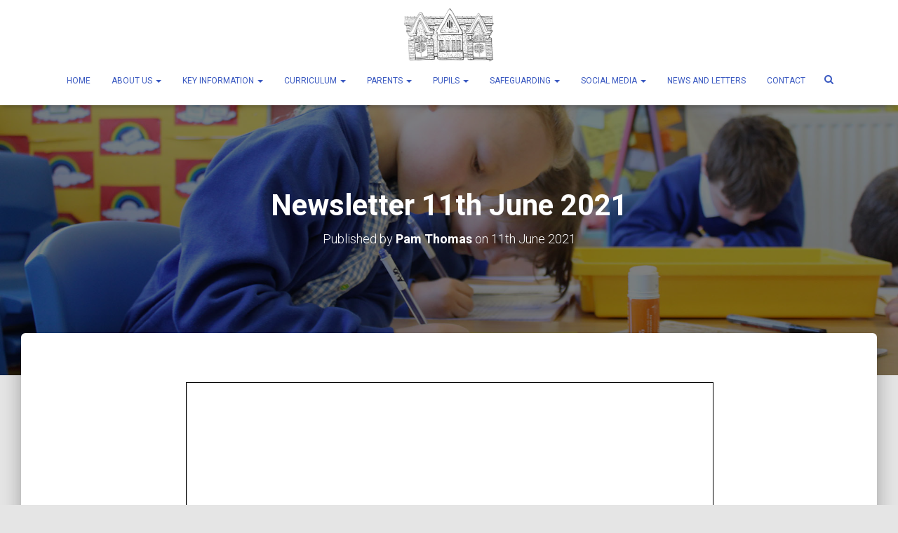

--- FILE ---
content_type: text/html; charset=UTF-8
request_url: https://www.catshillfirst.co.uk/2021/06/11/newsletter-11th-june-2021/
body_size: 11097
content:
<!DOCTYPE html>
<html lang="en-GB">

<head>
	<meta charset='UTF-8'>
	<meta name="viewport" content="width=device-width, initial-scale=1">
	<link rel="profile" href="http://gmpg.org/xfn/11">
		<title>Newsletter 11th June 2021 &#8211; Catshill First School</title>
<meta name='robots' content='max-image-preview:large' />
<link rel='dns-prefetch' href='//fonts.googleapis.com' />
<link rel='dns-prefetch' href='//maxcdn.bootstrapcdn.com' />
<link rel='dns-prefetch' href='//s.w.org' />
<link rel="alternate" type="application/rss+xml" title="Catshill First School &raquo; Feed" href="https://www.catshillfirst.co.uk/feed/" />
<link rel="alternate" type="application/rss+xml" title="Catshill First School &raquo; Comments Feed" href="https://www.catshillfirst.co.uk/comments/feed/" />
<script type="text/javascript">
window._wpemojiSettings = {"baseUrl":"https:\/\/s.w.org\/images\/core\/emoji\/13.1.0\/72x72\/","ext":".png","svgUrl":"https:\/\/s.w.org\/images\/core\/emoji\/13.1.0\/svg\/","svgExt":".svg","source":{"concatemoji":"https:\/\/www.catshillfirst.co.uk\/wp-includes\/js\/wp-emoji-release.min.js?ver=5.9.12"}};
/*! This file is auto-generated */
!function(e,a,t){var n,r,o,i=a.createElement("canvas"),p=i.getContext&&i.getContext("2d");function s(e,t){var a=String.fromCharCode;p.clearRect(0,0,i.width,i.height),p.fillText(a.apply(this,e),0,0);e=i.toDataURL();return p.clearRect(0,0,i.width,i.height),p.fillText(a.apply(this,t),0,0),e===i.toDataURL()}function c(e){var t=a.createElement("script");t.src=e,t.defer=t.type="text/javascript",a.getElementsByTagName("head")[0].appendChild(t)}for(o=Array("flag","emoji"),t.supports={everything:!0,everythingExceptFlag:!0},r=0;r<o.length;r++)t.supports[o[r]]=function(e){if(!p||!p.fillText)return!1;switch(p.textBaseline="top",p.font="600 32px Arial",e){case"flag":return s([127987,65039,8205,9895,65039],[127987,65039,8203,9895,65039])?!1:!s([55356,56826,55356,56819],[55356,56826,8203,55356,56819])&&!s([55356,57332,56128,56423,56128,56418,56128,56421,56128,56430,56128,56423,56128,56447],[55356,57332,8203,56128,56423,8203,56128,56418,8203,56128,56421,8203,56128,56430,8203,56128,56423,8203,56128,56447]);case"emoji":return!s([10084,65039,8205,55357,56613],[10084,65039,8203,55357,56613])}return!1}(o[r]),t.supports.everything=t.supports.everything&&t.supports[o[r]],"flag"!==o[r]&&(t.supports.everythingExceptFlag=t.supports.everythingExceptFlag&&t.supports[o[r]]);t.supports.everythingExceptFlag=t.supports.everythingExceptFlag&&!t.supports.flag,t.DOMReady=!1,t.readyCallback=function(){t.DOMReady=!0},t.supports.everything||(n=function(){t.readyCallback()},a.addEventListener?(a.addEventListener("DOMContentLoaded",n,!1),e.addEventListener("load",n,!1)):(e.attachEvent("onload",n),a.attachEvent("onreadystatechange",function(){"complete"===a.readyState&&t.readyCallback()})),(n=t.source||{}).concatemoji?c(n.concatemoji):n.wpemoji&&n.twemoji&&(c(n.twemoji),c(n.wpemoji)))}(window,document,window._wpemojiSettings);
</script>
<style type="text/css">
img.wp-smiley,
img.emoji {
	display: inline !important;
	border: none !important;
	box-shadow: none !important;
	height: 1em !important;
	width: 1em !important;
	margin: 0 0.07em !important;
	vertical-align: -0.1em !important;
	background: none !important;
	padding: 0 !important;
}
</style>
	<link rel='stylesheet' id='wp-block-library-css'  href='https://www.catshillfirst.co.uk/wp-includes/css/dist/block-library/style.min.css?ver=5.9.12' type='text/css' media='all' />
<style id='pdfemb-pdf-embedder-viewer-style-inline-css' type='text/css'>
.wp-block-pdfemb-pdf-embedder-viewer{max-width:none}

</style>
<style id='global-styles-inline-css' type='text/css'>
body{--wp--preset--color--black: #000000;--wp--preset--color--cyan-bluish-gray: #abb8c3;--wp--preset--color--white: #ffffff;--wp--preset--color--pale-pink: #f78da7;--wp--preset--color--vivid-red: #cf2e2e;--wp--preset--color--luminous-vivid-orange: #ff6900;--wp--preset--color--luminous-vivid-amber: #fcb900;--wp--preset--color--light-green-cyan: #7bdcb5;--wp--preset--color--vivid-green-cyan: #00d084;--wp--preset--color--pale-cyan-blue: #8ed1fc;--wp--preset--color--vivid-cyan-blue: #0693e3;--wp--preset--color--vivid-purple: #9b51e0;--wp--preset--gradient--vivid-cyan-blue-to-vivid-purple: linear-gradient(135deg,rgba(6,147,227,1) 0%,rgb(155,81,224) 100%);--wp--preset--gradient--light-green-cyan-to-vivid-green-cyan: linear-gradient(135deg,rgb(122,220,180) 0%,rgb(0,208,130) 100%);--wp--preset--gradient--luminous-vivid-amber-to-luminous-vivid-orange: linear-gradient(135deg,rgba(252,185,0,1) 0%,rgba(255,105,0,1) 100%);--wp--preset--gradient--luminous-vivid-orange-to-vivid-red: linear-gradient(135deg,rgba(255,105,0,1) 0%,rgb(207,46,46) 100%);--wp--preset--gradient--very-light-gray-to-cyan-bluish-gray: linear-gradient(135deg,rgb(238,238,238) 0%,rgb(169,184,195) 100%);--wp--preset--gradient--cool-to-warm-spectrum: linear-gradient(135deg,rgb(74,234,220) 0%,rgb(151,120,209) 20%,rgb(207,42,186) 40%,rgb(238,44,130) 60%,rgb(251,105,98) 80%,rgb(254,248,76) 100%);--wp--preset--gradient--blush-light-purple: linear-gradient(135deg,rgb(255,206,236) 0%,rgb(152,150,240) 100%);--wp--preset--gradient--blush-bordeaux: linear-gradient(135deg,rgb(254,205,165) 0%,rgb(254,45,45) 50%,rgb(107,0,62) 100%);--wp--preset--gradient--luminous-dusk: linear-gradient(135deg,rgb(255,203,112) 0%,rgb(199,81,192) 50%,rgb(65,88,208) 100%);--wp--preset--gradient--pale-ocean: linear-gradient(135deg,rgb(255,245,203) 0%,rgb(182,227,212) 50%,rgb(51,167,181) 100%);--wp--preset--gradient--electric-grass: linear-gradient(135deg,rgb(202,248,128) 0%,rgb(113,206,126) 100%);--wp--preset--gradient--midnight: linear-gradient(135deg,rgb(2,3,129) 0%,rgb(40,116,252) 100%);--wp--preset--duotone--dark-grayscale: url('#wp-duotone-dark-grayscale');--wp--preset--duotone--grayscale: url('#wp-duotone-grayscale');--wp--preset--duotone--purple-yellow: url('#wp-duotone-purple-yellow');--wp--preset--duotone--blue-red: url('#wp-duotone-blue-red');--wp--preset--duotone--midnight: url('#wp-duotone-midnight');--wp--preset--duotone--magenta-yellow: url('#wp-duotone-magenta-yellow');--wp--preset--duotone--purple-green: url('#wp-duotone-purple-green');--wp--preset--duotone--blue-orange: url('#wp-duotone-blue-orange');--wp--preset--font-size--small: 13px;--wp--preset--font-size--medium: 20px;--wp--preset--font-size--large: 36px;--wp--preset--font-size--x-large: 42px;}.has-black-color{color: var(--wp--preset--color--black) !important;}.has-cyan-bluish-gray-color{color: var(--wp--preset--color--cyan-bluish-gray) !important;}.has-white-color{color: var(--wp--preset--color--white) !important;}.has-pale-pink-color{color: var(--wp--preset--color--pale-pink) !important;}.has-vivid-red-color{color: var(--wp--preset--color--vivid-red) !important;}.has-luminous-vivid-orange-color{color: var(--wp--preset--color--luminous-vivid-orange) !important;}.has-luminous-vivid-amber-color{color: var(--wp--preset--color--luminous-vivid-amber) !important;}.has-light-green-cyan-color{color: var(--wp--preset--color--light-green-cyan) !important;}.has-vivid-green-cyan-color{color: var(--wp--preset--color--vivid-green-cyan) !important;}.has-pale-cyan-blue-color{color: var(--wp--preset--color--pale-cyan-blue) !important;}.has-vivid-cyan-blue-color{color: var(--wp--preset--color--vivid-cyan-blue) !important;}.has-vivid-purple-color{color: var(--wp--preset--color--vivid-purple) !important;}.has-black-background-color{background-color: var(--wp--preset--color--black) !important;}.has-cyan-bluish-gray-background-color{background-color: var(--wp--preset--color--cyan-bluish-gray) !important;}.has-white-background-color{background-color: var(--wp--preset--color--white) !important;}.has-pale-pink-background-color{background-color: var(--wp--preset--color--pale-pink) !important;}.has-vivid-red-background-color{background-color: var(--wp--preset--color--vivid-red) !important;}.has-luminous-vivid-orange-background-color{background-color: var(--wp--preset--color--luminous-vivid-orange) !important;}.has-luminous-vivid-amber-background-color{background-color: var(--wp--preset--color--luminous-vivid-amber) !important;}.has-light-green-cyan-background-color{background-color: var(--wp--preset--color--light-green-cyan) !important;}.has-vivid-green-cyan-background-color{background-color: var(--wp--preset--color--vivid-green-cyan) !important;}.has-pale-cyan-blue-background-color{background-color: var(--wp--preset--color--pale-cyan-blue) !important;}.has-vivid-cyan-blue-background-color{background-color: var(--wp--preset--color--vivid-cyan-blue) !important;}.has-vivid-purple-background-color{background-color: var(--wp--preset--color--vivid-purple) !important;}.has-black-border-color{border-color: var(--wp--preset--color--black) !important;}.has-cyan-bluish-gray-border-color{border-color: var(--wp--preset--color--cyan-bluish-gray) !important;}.has-white-border-color{border-color: var(--wp--preset--color--white) !important;}.has-pale-pink-border-color{border-color: var(--wp--preset--color--pale-pink) !important;}.has-vivid-red-border-color{border-color: var(--wp--preset--color--vivid-red) !important;}.has-luminous-vivid-orange-border-color{border-color: var(--wp--preset--color--luminous-vivid-orange) !important;}.has-luminous-vivid-amber-border-color{border-color: var(--wp--preset--color--luminous-vivid-amber) !important;}.has-light-green-cyan-border-color{border-color: var(--wp--preset--color--light-green-cyan) !important;}.has-vivid-green-cyan-border-color{border-color: var(--wp--preset--color--vivid-green-cyan) !important;}.has-pale-cyan-blue-border-color{border-color: var(--wp--preset--color--pale-cyan-blue) !important;}.has-vivid-cyan-blue-border-color{border-color: var(--wp--preset--color--vivid-cyan-blue) !important;}.has-vivid-purple-border-color{border-color: var(--wp--preset--color--vivid-purple) !important;}.has-vivid-cyan-blue-to-vivid-purple-gradient-background{background: var(--wp--preset--gradient--vivid-cyan-blue-to-vivid-purple) !important;}.has-light-green-cyan-to-vivid-green-cyan-gradient-background{background: var(--wp--preset--gradient--light-green-cyan-to-vivid-green-cyan) !important;}.has-luminous-vivid-amber-to-luminous-vivid-orange-gradient-background{background: var(--wp--preset--gradient--luminous-vivid-amber-to-luminous-vivid-orange) !important;}.has-luminous-vivid-orange-to-vivid-red-gradient-background{background: var(--wp--preset--gradient--luminous-vivid-orange-to-vivid-red) !important;}.has-very-light-gray-to-cyan-bluish-gray-gradient-background{background: var(--wp--preset--gradient--very-light-gray-to-cyan-bluish-gray) !important;}.has-cool-to-warm-spectrum-gradient-background{background: var(--wp--preset--gradient--cool-to-warm-spectrum) !important;}.has-blush-light-purple-gradient-background{background: var(--wp--preset--gradient--blush-light-purple) !important;}.has-blush-bordeaux-gradient-background{background: var(--wp--preset--gradient--blush-bordeaux) !important;}.has-luminous-dusk-gradient-background{background: var(--wp--preset--gradient--luminous-dusk) !important;}.has-pale-ocean-gradient-background{background: var(--wp--preset--gradient--pale-ocean) !important;}.has-electric-grass-gradient-background{background: var(--wp--preset--gradient--electric-grass) !important;}.has-midnight-gradient-background{background: var(--wp--preset--gradient--midnight) !important;}.has-small-font-size{font-size: var(--wp--preset--font-size--small) !important;}.has-medium-font-size{font-size: var(--wp--preset--font-size--medium) !important;}.has-large-font-size{font-size: var(--wp--preset--font-size--large) !important;}.has-x-large-font-size{font-size: var(--wp--preset--font-size--x-large) !important;}
</style>
<link rel='stylesheet' id='ctf_styles-css'  href='https://www.catshillfirst.co.uk/wp-content/plugins/custom-twitter-feeds/css/ctf-styles.min.css?ver=1.8.4' type='text/css' media='all' />
<link rel='stylesheet' id='bootstrap-css'  href='https://www.catshillfirst.co.uk/wp-content/themes/hestia-pro/assets/bootstrap/css/bootstrap.min.css?ver=1.0.2' type='text/css' media='all' />
<link rel='stylesheet' id='hestia-font-sizes-css'  href='https://www.catshillfirst.co.uk/wp-content/themes/hestia-pro/assets/css/font-sizes.min.css?ver=2.0.5' type='text/css' media='all' />
<link rel='stylesheet' id='font-awesome-css'  href='https://www.catshillfirst.co.uk/wp-content/themes/hestia-pro/assets/font-awesome/css/font-awesome.min.css?ver=1.0.2' type='text/css' media='all' />
<link rel='stylesheet' id='hestia_style-css'  href='https://www.catshillfirst.co.uk/wp-content/themes/hestia-pro/style.min.css?ver=2.0.5' type='text/css' media='all' />
<style id='hestia_style-inline-css' type='text/css'>
.hestia-top-bar, .hestia-top-bar .widget.widget_shopping_cart .cart_list {
			background-color: #363537
		}
		.hestia-top-bar .widget .label-floating input[type=search]:-webkit-autofill {
			-webkit-box-shadow: inset 0 0 0px 9999px #363537
		}.hestia-top-bar, .hestia-top-bar .widget .label-floating input[type=search], .hestia-top-bar .widget.widget_search form.form-group:before, .hestia-top-bar .widget.widget_product_search form.form-group:before, .hestia-top-bar .widget.widget_shopping_cart:before {
			color: #ffffff
		} 
		.hestia-top-bar .widget .label-floating input[type=search]{
			-webkit-text-fill-color:#ffffff !important 
		}.hestia-top-bar a, .hestia-top-bar .top-bar-nav li a {
			color: #ffffff
		}.hestia-top-bar a:hover, .hestia-top-bar .top-bar-nav li a:hover {
			color: #eeeeee
		}
@media (min-width: 769px){
			.page-header.header-small .hestia-title,
			.page-header.header-small .title,
			h1.hestia-title.title-in-content{
				font-size: 42px;
			}}@media (max-width: 768px){
			.page-header.header-small .hestia-title,
			.page-header.header-small .title,
			h1.hestia-title.title-in-content{
				font-size: 36px;
			}}@media (max-width: 480px){
			.page-header.header-small .hestia-title,
			.page-header.header-small .title,
			h1.hestia-title.title-in-content{
				font-size: 36px;
			}}@media (min-width: 769px){#carousel-hestia-generic .hestia-title{
		font-size: 50px;
		}#carousel-hestia-generic span.sub-title{
		font-size: 20px;
		}#carousel-hestia-generic .btn{
		font-size: 15px;
		}}@media (max-width: 768px){#carousel-hestia-generic .hestia-title{
		font-size: 36px;
		}#carousel-hestia-generic span.sub-title{
		font-size: 18px;
		}#carousel-hestia-generic .btn{
		font-size: 14px;
		}}@media (max-width: 480px){#carousel-hestia-generic .hestia-title{
		font-size: 36px;
		}#carousel-hestia-generic span.sub-title{
		font-size: 18px;
		}#carousel-hestia-generic .btn{
		font-size: 14px;
		}}
	
		a, 
		.navbar .dropdown-menu li:hover > a,
		.navbar .dropdown-menu li:focus > a,
		.navbar .dropdown-menu li:active > a,
		.navbar .navbar-nav > li .dropdown-menu li:hover > a,
		body:not(.home) .navbar-default .navbar-nav > .active:not(.btn) > a,
		body:not(.home) .navbar-default .navbar-nav > .active:not(.btn) > a:hover,
		body:not(.home) .navbar-default .navbar-nav > .active:not(.btn) > a:focus,
		a:hover, 
		.card-blog a.moretag:hover, 
		.card-blog a.more-link:hover, 
		.widget a:hover {
		    color:#3e79d1;
		}
		
		.pagination span.current, .pagination span.current:focus, .pagination span.current:hover {
			border-color:#3e79d1
		}
		
		button,
		button:hover,
		.woocommerce .track_order button[type="submit"],     
		.woocommerce .track_order button[type="submit"]:hover,     
		div.wpforms-container .wpforms-form button[type=submit].wpforms-submit,
		div.wpforms-container .wpforms-form button[type=submit].wpforms-submit:hover,
		input[type="button"],
		input[type="button"]:hover,
		input[type="submit"],
		input[type="submit"]:hover,
		input#searchsubmit, 
		.pagination span.current, 
		.pagination span.current:focus, 
		.pagination span.current:hover,
		.btn.btn-primary,
		.btn.btn-primary:link,
		.btn.btn-primary:hover, 
		.btn.btn-primary:focus, 
		.btn.btn-primary:active, 
		.btn.btn-primary.active, 
		.btn.btn-primary.active:focus, 
		.btn.btn-primary.active:hover,
		.btn.btn-primary:active:hover, 
		.btn.btn-primary:active:focus, 
		.btn.btn-primary:active:hover,
		.hestia-sidebar-open.btn.btn-rose,
		.hestia-sidebar-close.btn.btn-rose,
		.hestia-sidebar-open.btn.btn-rose:hover,
		.hestia-sidebar-close.btn.btn-rose:hover,
		.hestia-sidebar-open.btn.btn-rose:focus,
		.hestia-sidebar-close.btn.btn-rose:focus,
		.label.label-primary,
		.hestia-work .portfolio-item:nth-child(6n+1) .label,
		.nav-cart .nav-cart-content .widget .buttons .button{
		    background-color: #3e79d1;
		}
		
		@media (max-width: 768px) { 
	
			.navbar-default .navbar-nav>li>a:hover,
			.navbar-default .navbar-nav>li>a:focus,
			.navbar .navbar-nav .dropdown .dropdown-menu li a:hover,
			.navbar .navbar-nav .dropdown .dropdown-menu li a:focus,
			.navbar button.navbar-toggle:hover,
			.navbar .navbar-nav li:hover > a i {
			    color: #3e79d1;
			}
		}
		
		body:not(.woocommerce-page) button:not([class^="fl-"]):not(.hestia-scroll-to-top):not(.navbar-toggle),
		body:not(.woocommerce-page) .button:not([class^="fl-"]):not(hestia-scroll-to-top):not(.navbar-toggle):not(.add_to_cart_button),
		div.wpforms-container .wpforms-form button[type=submit].wpforms-submit,
		input[type="submit"], 
		input[type="button"], 
		.btn.btn-primary,
		.widget_product_search button[type="submit"],
		.hestia-sidebar-open.btn.btn-rose,
		.hestia-sidebar-close.btn.btn-rose {
		    -webkit-box-shadow: 0 2px 2px 0 rgba(62,121,209,0.14),0 3px 1px -2px rgba(62,121,209,0.2),0 1px 5px 0 rgba(62,121,209,0.12);
		    box-shadow: 0 2px 2px 0 rgba(62,121,209,0.14),0 3px 1px -2px rgba(62,121,209,0.2),0 1px 5px 0 rgba(62,121,209,0.12);
		}
		
		.card .header-primary, .card .content-primary {
		    background: #3e79d1;
		}
		
		body:not(.woocommerce-page) .button:not([class^="fl-"]):not(.hestia-scroll-to-top):not(.navbar-toggle):not(.add_to_cart_button):hover,
		body:not(.woocommerce-page) button:not([class^="fl-"]):not(.hestia-scroll-to-top):not(.navbar-toggle):hover,
		div.wpforms-container .wpforms-form button[type=submit].wpforms-submit:hover,
		input[type="submit"]:hover,
		input[type="button"]:hover,
		input#searchsubmit:hover, 
		.widget_product_search button[type="submit"]:hover,
		.pagination span.current, 
		.btn.btn-primary:hover, 
		.btn.btn-primary:focus, 
		.btn.btn-primary:active, 
		.btn.btn-primary.active, 
		.btn.btn-primary:active:focus, 
		.btn.btn-primary:active:hover, 
		.hestia-sidebar-open.btn.btn-rose:hover,
		.hestia-sidebar-close.btn.btn-rose:hover,
		.pagination span.current:hover{
			-webkit-box-shadow: 0 14px 26px -12pxrgba(62,121,209,0.42),0 4px 23px 0 rgba(0,0,0,0.12),0 8px 10px -5px rgba(62,121,209,0.2);
		    box-shadow: 0 14px 26px -12px rgba(62,121,209,0.42),0 4px 23px 0 rgba(0,0,0,0.12),0 8px 10px -5px rgba(62,121,209,0.2);
			color: #fff;
		}
		
		.form-group.is-focused .form-control {
		background-image: -webkit-gradient(linear,left top, left bottom,from(#3e79d1),to(#3e79d1)),-webkit-gradient(linear,left top, left bottom,from(#d2d2d2),to(#d2d2d2));
			background-image: -webkit-linear-gradient(#3e79d1),to(#3e79d1),-webkit-linear-gradient(#d2d2d2,#d2d2d2);
			background-image: linear-gradient(#3e79d1),to(#3e79d1),linear-gradient(#d2d2d2,#d2d2d2);
		}
		
		.navbar:not(.navbar-transparent) li:not(.btn):hover > a,
		.navbar li.on-section > a, 
		.navbar.full-screen-menu.navbar-transparent li:not(.btn):hover > a,
		.navbar.full-screen-menu .navbar-toggle:hover,
		.navbar:not(.navbar-transparent) .nav-cart:hover, 
		.navbar:not(.navbar-transparent) .hestia-toggle-search:hover {
				color:#3e79d1}
		
		.header-filter-gradient { 
			background: linear-gradient(45deg, rgba(62,121,209,1) 0%, rgb(128,149,188) 100%); 
		} 

			.title, .title a, 
			.card-title, 
			.card-title a,
			.card-title a:hover,
			.info-title,
			.info-title a,
			.footer-brand, 
			.footer-brand a,
			.media .media-heading, 
			.media .media-heading a,
			.hestia-info .info-title, 
			.card-blog a.moretag,
			.card-blog a.more-link,
			.card .author a,
			.hestia-about:not(.section-image) h1, .hestia-about:not(.section-image) h2, .hestia-about:not(.section-image) h3, .hestia-about:not(.section-image) h4, .hestia-about:not(.section-image) h5,
			aside .widget h5,
			aside .widget a,
			.woocommerce.archive .blog-post .products .product-category h2,
			 .woocommerce #reviews #comments ol.commentlist li .comment-text p.meta .woocommerce-review__author {
				color: #ffc519;
			}
		.description, .card-description, .footer-big, .hestia-features .hestia-info p, .text-gray, .hestia-about:not(.section-image) p, .hestia-about:not(.section-image) h6 {
			color: #999999;
		} 
		.header-filter:before {
			background-color: rgba(0,0,0,0.5);
		} 
		.page-header, .page-header .hestia-title, .page-header .sub-title {
			color: #fff;
		}
			@media( max-width: 768px ) {
				/* On mobile background-color */
				.header > .navbar,
				.navbar.navbar-fixed-top .navbar-collapse {
					background-color: #fff;
				}
			}
			.navbar:not(.navbar-transparent),
			.navbar .dropdown-menu,
			.nav-cart .nav-cart-content .widget {
				background-color: #fff;
			}
			
			@media ( min-width: 769px ) {
				.navbar.full-screen-menu .nav.navbar-nav { background-color: rgba(255,255,255,0.9) }
			}
			
		@media( min-width: 769px ) {
			.navbar.navbar-transparent .navbar-brand,
			.navbar.navbar-transparent .navbar-nav > li:not(.btn) > a,
			.navbar.navbar-transparent .navbar-nav > .active > a,
			.navbar.navbar-transparent.full-screen-menu .navbar-toggle,
			.navbar.navbar-transparent:not(.full-screen-menu) .nav-cart-icon, 
			.navbar.navbar-transparent.full-screen-menu li.responsive-nav-cart > a.nav-cart-icon,
			.navbar.navbar-transparent .hestia-toggle-search {
				color: #fff;
			}
		}
		
		@media( min-width: 769px ) {
			.menu-open .navbar.full-screen-menu.navbar-transparent .navbar-toggle,
			.navbar:not(.navbar-transparent) .navbar-brand,
			.navbar:not(.navbar-transparent) li:not(.btn) > a,
			.navbar.navbar-transparent.full-screen-menu li:not(.btn):not(.nav-cart) > a,
			.navbar.navbar-transparent .dropdown-menu li:not(.btn) > a,
			.hestia-mm-heading, .hestia-mm-description, 
			.navbar:not(.navbar-transparent) .navbar-nav > .active > a,
			.navbar:not(.navbar-transparent).full-screen-menu .navbar-toggle,
			.navbar .nav-cart-icon,  
			.navbar:not(.navbar-transparent) .hestia-toggle-search,
			.navbar.navbar-transparent .nav-cart .nav-cart-content .widget li a,
			.navbar .navbar-nav>li .dropdown-menu li.active>a {
				color: #3a59c1;
			}
		}
		@media( max-width: 768px ) {
			.navbar.navbar-default .navbar-brand,
			.navbar.navbar-default .navbar-nav li:not(.btn).menu-item > a,
			.navbar.navbar-default .navbar-nav .menu-item.active > a,
			.navbar.navbar-default .navbar-toggle,
			.navbar.navbar-default .navbar-toggle,
			.navbar .navbar-nav .dropdown:not(.btn) a .caret,
			.navbar.navbar-default .responsive-nav-cart a,
			.navbar.navbar-default .nav-cart .nav-cart-content a,
			.navbar.navbar-default .hestia-toggle-search,
			.hestia-mm-heading, .hestia-mm-description {
				color: #3a59c1;
			}
			
			.navbar .navbar-nav .dropdown:not(.btn) a .caret {
				border-color: #3a59c1;
			}
		}
		
		.navbar.navbar-default:not(.navbar-transparent) li:not(.btn):hover > a,
		.navbar.navbar-default.navbar-transparent .dropdown-menu:not(.btn) li:not(.btn):hover > a,
		.navbar.navbar-default:not(.navbar-transparent) li:not(.btn):hover > a i,
		.navbar.navbar-default:not(.navbar-transparent) .navbar-toggle:hover,
		.navbar.navbar-default:not(.full-screen-menu) .nav-cart-icon .nav-cart-content a:hover, 
		.navbar.navbar-default:not(.navbar-transparent) .hestia-toggle-search:hover,
		.navbar.navbar-transparent .nav-cart .nav-cart-content .widget li:hover a {
			color: #3e79d1;
		}
		.navbar.navbar-default li.on-section > a {color: #3e79d1!important}
		@media( max-width: 768px ) {
			.navbar.navbar-default.navbar-transparent li:not(.btn):hover > a,
			.navbar.navbar-default.navbar-transparent li:not(.btn):hover > a i,
			.navbar.navbar-default.navbar-transparent .navbar-toggle:hover,
			.navbar.navbar-default .responsive-nav-cart a:hover
			.navbar.navbar-default .navbar-toggle:hover {
				color: #3e79d1 !important;
			}
		}
		
		.form-group.is-focused .form-control,
		 div.wpforms-container .wpforms-form .form-group.is-focused .form-control,
		 .nf-form-cont input:not([type=button]):focus,
		 .nf-form-cont select:focus,
		 .nf-form-cont textarea:focus {
		 background-image: -webkit-gradient(linear,left top, left bottom,from(#3e79d1),to(#3e79d1)),-webkit-gradient(linear,left top, left bottom,from(#d2d2d2),to(#d2d2d2));
		 background-image: -webkit-linear-gradient(#3e79d1),to(#3e79d1),-webkit-linear-gradient(#d2d2d2,#d2d2d2);
		 background-image: linear-gradient(#3e79d1),to(#3e79d1),linear-gradient(#d2d2d2,#d2d2d2);
		 }
		
		 .navbar.navbar-transparent.full-screen-menu .navbar-collapse .navbar-nav > li:not(.btn) > a:hover {
		 color: #3e79d1;
		 }
		 
		 .hestia-ajax-loading{
		 border-color: #3e79d1;
		 }
.btn.btn-primary:not(.colored-button):not(.btn-left):not(.btn-right):not(.btn-just-icon):not(.menu-item), input[type="submit"]:not(.search-submit), body:not(.woocommerce-account) .woocommerce .button.woocommerce-Button, .woocommerce .product button.button, .woocommerce .product button.button.alt, .woocommerce .product #respond input#submit, .woocommerce-cart .blog-post .woocommerce .cart-collaterals .cart_totals .checkout-button, .woocommerce-checkout #payment #place_order, .woocommerce-account.woocommerce-page button.button, .woocommerce .track_order button[type="submit"], .nav-cart .nav-cart-content .widget .buttons .button, .woocommerce a.button.wc-backward, body.woocommerce .wccm-catalog-item a.button, body.woocommerce a.wccm-button.button, form.woocommerce-form-coupon button.button, div.wpforms-container .wpforms-form button[type=submit].wpforms-submit, div.woocommerce a.button.alt, div.woocommerce table.my_account_orders .button, .btn.colored-button, .btn.btn-left, .btn.btn-right, .btn:not(.colored-button):not(.btn-left):not(.btn-right):not(.btn-just-icon):not(.menu-item):not(.hestia-sidebar-open):not(.hestia-sidebar-close){ padding-top:15px;  padding-bottom:15px;  padding-left:33px;  padding-right:33px; }
.btn.btn-primary:not(.colored-button):not(.btn-left):not(.btn-right):not(.btn-just-icon):not(.menu-item), input[type="submit"]:not(.search-submit), body:not(.woocommerce-account) .woocommerce .button.woocommerce-Button, .woocommerce .product button.button, .woocommerce .product button.button.alt, .woocommerce .product #respond input#submit, .woocommerce-cart .blog-post .woocommerce .cart-collaterals .cart_totals .checkout-button, .woocommerce-checkout #payment #place_order, .woocommerce-account.woocommerce-page button.button, .woocommerce .track_order button[type="submit"], .nav-cart .nav-cart-content .widget .buttons .button, .woocommerce a.button.wc-backward, body.woocommerce .wccm-catalog-item a.button, body.woocommerce a.wccm-button.button, form.woocommerce-form-coupon button.button, div.wpforms-container .wpforms-form button[type=submit].wpforms-submit, div.woocommerce a.button.alt, div.woocommerce table.my_account_orders .button, input[type="submit"].search-submit, .hestia-view-cart-wrapper .added_to_cart.wc-forward, .woocommerce-product-search button, .woocommerce-cart .actions .button, #secondary div[id^=woocommerce_price_filter] .button, .woocommerce div[id^=woocommerce_widget_cart].widget .buttons .button, .searchform input[type=submit], .searchform button, .search-form:not(.media-toolbar-primary) input[type=submit], .search-form:not(.media-toolbar-primary) button, .woocommerce-product-search input[type=submit], .btn.colored-button, .btn.btn-left, .btn.btn-right, .btn:not(.colored-button):not(.btn-left):not(.btn-right):not(.btn-just-icon):not(.menu-item):not(.hestia-sidebar-open):not(.hestia-sidebar-close){border-radius:3px;}

		.btn:hover{
			background-color: #858585;
		}
		
</style>
<link rel='stylesheet' id='hestia_fonts-css'  href='https://fonts.googleapis.com/css?family=Roboto%3A300%2C400%2C500%2C700%7CRoboto+Slab%3A400%2C700&#038;subset=latin%2Clatin-ext&#038;ver=2.0.5' type='text/css' media='all' />
<link rel='stylesheet' id='cff-css'  href='https://www.catshillfirst.co.uk/wp-content/plugins/custom-facebook-feed/assets/css/cff-style.min.css?ver=4.1.3' type='text/css' media='all' />
<link rel='stylesheet' id='sb-font-awesome-css'  href='https://maxcdn.bootstrapcdn.com/font-awesome/4.7.0/css/font-awesome.min.css?ver=5.9.12' type='text/css' media='all' />
<script type='text/javascript' src='https://www.catshillfirst.co.uk/wp-includes/js/jquery/jquery.min.js?ver=3.6.0' id='jquery-core-js'></script>
<script type='text/javascript' src='https://www.catshillfirst.co.uk/wp-includes/js/jquery/jquery-migrate.min.js?ver=3.3.2' id='jquery-migrate-js'></script>
<script type='text/javascript' id='pirate-forms-custom-spam-js-extra'>
/* <![CDATA[ */
var pf = {"spam":{"label":"I'm human!","value":"62f4cf234b"}};
/* ]]> */
</script>
<script type='text/javascript' src='https://www.catshillfirst.co.uk/wp-content/plugins/pirate-forms/public/js/custom-spam.js?ver=5.9.12' id='pirate-forms-custom-spam-js'></script>
<link rel="https://api.w.org/" href="https://www.catshillfirst.co.uk/wp-json/" /><link rel="alternate" type="application/json" href="https://www.catshillfirst.co.uk/wp-json/wp/v2/posts/4177" /><link rel="EditURI" type="application/rsd+xml" title="RSD" href="https://www.catshillfirst.co.uk/xmlrpc.php?rsd" />
<link rel="wlwmanifest" type="application/wlwmanifest+xml" href="https://www.catshillfirst.co.uk/wp-includes/wlwmanifest.xml" /> 
<meta name="generator" content="WordPress 5.9.12" />
<link rel="canonical" href="https://www.catshillfirst.co.uk/2021/06/11/newsletter-11th-june-2021/" />
<link rel='shortlink' href='https://www.catshillfirst.co.uk/?p=4177' />
<link rel="alternate" type="application/json+oembed" href="https://www.catshillfirst.co.uk/wp-json/oembed/1.0/embed?url=https%3A%2F%2Fwww.catshillfirst.co.uk%2F2021%2F06%2F11%2Fnewsletter-11th-june-2021%2F" />
<link rel="alternate" type="text/xml+oembed" href="https://www.catshillfirst.co.uk/wp-json/oembed/1.0/embed?url=https%3A%2F%2Fwww.catshillfirst.co.uk%2F2021%2F06%2F11%2Fnewsletter-11th-june-2021%2F&#038;format=xml" />
<link rel="icon" href="https://www.catshillfirst.co.uk/wp-content/uploads/2018/09/cropped-School-Building-Logo-1-32x32.png" sizes="32x32" />
<link rel="icon" href="https://www.catshillfirst.co.uk/wp-content/uploads/2018/09/cropped-School-Building-Logo-1-192x192.png" sizes="192x192" />
<link rel="apple-touch-icon" href="https://www.catshillfirst.co.uk/wp-content/uploads/2018/09/cropped-School-Building-Logo-1-180x180.png" />
<meta name="msapplication-TileImage" content="https://www.catshillfirst.co.uk/wp-content/uploads/2018/09/cropped-School-Building-Logo-1-270x270.png" />
		<style type="text/css" id="wp-custom-css">
			.navbar-brand > img{ 
max-height: 80px !important; 
}		</style>
		</head>

<body class="post-template-default single single-post postid-4177 single-format-standard wp-custom-logo locale-en-gb blog-post header-layout-default">
	<div class="wrapper post-4177 post type-post status-publish format-standard hentry category-school-news default ">
		<header class="header ">
			<div style="display: none"></div>		<nav class="navbar navbar-default navbar-fixed-top  hestia_center navbar-not-transparent">
						<div class="container">
						<div class="navbar-header">
			<div class="title-logo-wrapper">
				<a class="navbar-brand" href="https://www.catshillfirst.co.uk/"
						title="Catshill First School">
					<img src="https://www.catshillfirst.co.uk/wp-content/uploads/2018/09/cropped-School-Building-Logo-trans-1.png" alt="Catshill First School"></a>
			</div>
								<div class="navbar-toggle-wrapper">
						<button type="button" class="navbar-toggle" data-toggle="collapse" data-target="#main-navigation">
				<span class="icon-bar"></span>
				<span class="icon-bar"></span>
				<span class="icon-bar"></span>
				<span class="sr-only">Toggle Navigation</span>
			</button>
					</div>
				</div>
		<div id="main-navigation" class="collapse navbar-collapse"><ul id="menu-primary-menu" class="nav navbar-nav"><li id="menu-item-7294" class="menu-item menu-item-type-post_type menu-item-object-page menu-item-home menu-item-7294"><a title="Home" href="https://www.catshillfirst.co.uk/">Home</a></li>
<li id="menu-item-7314" class="menu-item menu-item-type-taxonomy menu-item-object-nav_menu menu-item-has-children menu-item-7314 dropdown"><a title="About us" href="https://www.catshillfirst.co.uk/?taxonomy=nav_menu&#038;term=about-us" class="dropdown-toggle">About us <span class="caret-wrap"><span class="caret"></span></span></a>
<ul role="menu" class="dropdown-menu">
	<li id="menu-item-7321" class="menu-item menu-item-type-post_type menu-item-object-page menu-item-7321"><a title="Welcome to Catshill Federation" href="https://www.catshillfirst.co.uk/welcome-to-catshill-learning-community/">Welcome to Catshill Federation</a></li>
	<li id="menu-item-7322" class="menu-item menu-item-type-post_type menu-item-object-page menu-item-7322"><a title="Catshill First School &#038; Nursery Staff" href="https://www.catshillfirst.co.uk/whos-who/">Catshill First School &#038; Nursery Staff</a></li>
	<li id="menu-item-7303" class="menu-item menu-item-type-post_type menu-item-object-page menu-item-7303"><a title="Early Years" href="https://www.catshillfirst.co.uk/early-years/">Early Years</a></li>
	<li id="menu-item-7324" class="menu-item menu-item-type-post_type menu-item-object-page menu-item-7324"><a title="Governors" href="https://www.catshillfirst.co.uk/governors/">Governors</a></li>
	<li id="menu-item-7325" class="menu-item menu-item-type-post_type menu-item-object-page menu-item-7325"><a title="Nursery Admissions" href="https://www.catshillfirst.co.uk/nursery-admissions/">Nursery Admissions</a></li>
	<li id="menu-item-7326" class="menu-item menu-item-type-post_type menu-item-object-page menu-item-7326"><a title="Reception Admissons" href="https://www.catshillfirst.co.uk/reception-admissons/">Reception Admissons</a></li>
	<li id="menu-item-7327" class="menu-item menu-item-type-post_type menu-item-object-page menu-item-7327"><a title="The Spire Church of England Learning Trust" href="https://www.catshillfirst.co.uk/spire-cofe-learning-trust/">The Spire Church of England Learning Trust</a></li>
	<li id="menu-item-7328" class="menu-item menu-item-type-post_type menu-item-object-page menu-item-7328"><a title="Prospective Parents" href="https://www.catshillfirst.co.uk/prospective-parents/">Prospective Parents</a></li>
</ul>
</li>
<li id="menu-item-7329" class="menu-item menu-item-type-custom menu-item-object-custom menu-item-has-children menu-item-7329 dropdown"><a title="Key Information" href="https://www.catshillfirst.co.uk/?taxonomy=nav_menu&#038;term=Key_Information" class="dropdown-toggle">Key Information <span class="caret-wrap"><span class="caret"></span></span></a>
<ul role="menu" class="dropdown-menu">
	<li id="menu-item-7330" class="menu-item menu-item-type-post_type menu-item-object-page menu-item-7330"><a title="Pupil Premium" href="https://www.catshillfirst.co.uk/pupil-premium/">Pupil Premium</a></li>
	<li id="menu-item-7331" class="menu-item menu-item-type-post_type menu-item-object-page menu-item-7331"><a title="Sports Premium" href="https://www.catshillfirst.co.uk/sports-premium/">Sports Premium</a></li>
	<li id="menu-item-7333" class="menu-item menu-item-type-post_type menu-item-object-page menu-item-7333"><a title="Ofsted" href="https://www.catshillfirst.co.uk/ofsted/">Ofsted</a></li>
	<li id="menu-item-7375" class="menu-item menu-item-type-post_type menu-item-object-page menu-item-7375"><a title="Performance Measures" href="https://www.catshillfirst.co.uk/assessment/">Performance Measures</a></li>
	<li id="menu-item-7334" class="menu-item menu-item-type-post_type menu-item-object-page menu-item-7334"><a title="Policies" href="https://www.catshillfirst.co.uk/policies/">Policies</a></li>
	<li id="menu-item-7335" class="menu-item menu-item-type-post_type menu-item-object-page menu-item-7335"><a title="British Values" href="https://www.catshillfirst.co.uk/british-values/">British Values</a></li>
</ul>
</li>
<li id="menu-item-7336" class="menu-item menu-item-type-custom menu-item-object-custom menu-item-has-children menu-item-7336 dropdown"><a title="Curriculum" href="#" class="dropdown-toggle">Curriculum <span class="caret-wrap"><span class="caret"></span></span></a>
<ul role="menu" class="dropdown-menu">
	<li id="menu-item-7505" class="menu-item menu-item-type-post_type menu-item-object-page menu-item-7505"><a title="Our Curriculum" href="https://www.catshillfirst.co.uk/our-curriculum/">Our Curriculum</a></li>
	<li id="menu-item-7430" class="menu-item menu-item-type-post_type menu-item-object-page menu-item-7430"><a title="Art &#038; Design" href="https://www.catshillfirst.co.uk/art-design/">Art &#038; Design</a></li>
	<li id="menu-item-7339" class="menu-item menu-item-type-post_type menu-item-object-page menu-item-7339"><a title="Early Reading &#038; Phonics" href="https://www.catshillfirst.co.uk/early-reading-phonics/">Early Reading &#038; Phonics</a></li>
	<li id="menu-item-7343" class="menu-item menu-item-type-post_type menu-item-object-page menu-item-7343"><a title="Early Years Foundation Stage" href="https://www.catshillfirst.co.uk/early-years-foundation-stage/">Early Years Foundation Stage</a></li>
	<li id="menu-item-7340" class="menu-item menu-item-type-post_type menu-item-object-page menu-item-7340"><a title="English" href="https://www.catshillfirst.co.uk/english/">English</a></li>
	<li id="menu-item-7342" class="menu-item menu-item-type-post_type menu-item-object-page menu-item-7342"><a title="Maths" href="https://www.catshillfirst.co.uk/maths/">Maths</a></li>
	<li id="menu-item-7384" class="menu-item menu-item-type-post_type menu-item-object-page menu-item-7384"><a title="Computing" href="https://www.catshillfirst.co.uk/computing-at-catshill-first-school-nursery/">Computing</a></li>
	<li id="menu-item-7381" class="menu-item menu-item-type-post_type menu-item-object-page menu-item-7381"><a title="Design and Technology" href="https://www.catshillfirst.co.uk/design-and-technology/">Design and Technology</a></li>
	<li id="menu-item-7383" class="menu-item menu-item-type-post_type menu-item-object-page menu-item-7383"><a title="Geography" href="https://www.catshillfirst.co.uk/geography/">Geography</a></li>
	<li id="menu-item-7382" class="menu-item menu-item-type-post_type menu-item-object-page menu-item-7382"><a title="History" href="https://www.catshillfirst.co.uk/history/">History</a></li>
	<li id="menu-item-7380" class="menu-item menu-item-type-post_type menu-item-object-page menu-item-7380"><a title="Music" href="https://www.catshillfirst.co.uk/music-2/">Music</a></li>
	<li id="menu-item-7416" class="menu-item menu-item-type-post_type menu-item-object-page menu-item-7416"><a title="Personal Social &#038; Health Education including Relationship and Sex Education" href="https://www.catshillfirst.co.uk/personal-social-health-education-including-relationship-and-sex-education%ef%bf%bc/">Personal Social &#038; Health Education including Relationship and Sex Education</a></li>
	<li id="menu-item-7422" class="menu-item menu-item-type-post_type menu-item-object-page menu-item-7422"><a title="Physical Education" href="https://www.catshillfirst.co.uk/physical-education/">Physical Education</a></li>
	<li id="menu-item-7426" class="menu-item menu-item-type-post_type menu-item-object-page menu-item-7426"><a title="Religious Education" href="https://www.catshillfirst.co.uk/religious-education/">Religious Education</a></li>
	<li id="menu-item-7410" class="menu-item menu-item-type-post_type menu-item-object-page menu-item-7410"><a title="Spanish" href="https://www.catshillfirst.co.uk/spanish/">Spanish</a></li>
	<li id="menu-item-7337" class="menu-item menu-item-type-post_type menu-item-object-page menu-item-7337"><a title="Curriculum Newsletters &#038; Home Learning" href="https://www.catshillfirst.co.uk/curriculum-newsletters-home-learning/">Curriculum Newsletters &#038; Home Learning</a></li>
	<li id="menu-item-7345" class="menu-item menu-item-type-post_type menu-item-object-page menu-item-7345"><a title="Remote Learning" href="https://www.catshillfirst.co.uk/remote-learning/">Remote Learning</a></li>
</ul>
</li>
<li id="menu-item-7347" class="menu-item menu-item-type-custom menu-item-object-custom menu-item-has-children menu-item-7347 dropdown"><a title="Parents" href="#" class="dropdown-toggle">Parents <span class="caret-wrap"><span class="caret"></span></span></a>
<ul role="menu" class="dropdown-menu">
	<li id="menu-item-7348" class="menu-item menu-item-type-post_type menu-item-object-page menu-item-7348"><a title="Transition Resources" href="https://www.catshillfirst.co.uk/transition-2021/">Transition Resources</a></li>
	<li id="menu-item-7349" class="menu-item menu-item-type-post_type menu-item-object-page menu-item-7349"><a title="Wellbeing" href="https://www.catshillfirst.co.uk/well-being/">Wellbeing</a></li>
	<li id="menu-item-7350" class="menu-item menu-item-type-post_type menu-item-object-page menu-item-7350"><a title="Special Educational Needs and Disabilities" href="https://www.catshillfirst.co.uk/send/">Special Educational Needs and Disabilities</a></li>
	<li id="menu-item-7351" class="menu-item menu-item-type-post_type menu-item-object-page menu-item-7351"><a title="Prospectus" href="https://www.catshillfirst.co.uk/prospectus/">Prospectus</a></li>
	<li id="menu-item-7352" class="menu-item menu-item-type-post_type menu-item-object-page menu-item-7352"><a title="Uniform" href="https://www.catshillfirst.co.uk/uniform/">Uniform</a></li>
	<li id="menu-item-7353" class="menu-item menu-item-type-post_type menu-item-object-page menu-item-7353"><a title="Term Dates" href="https://www.catshillfirst.co.uk/term-dates-2025-26-2/">Term Dates</a></li>
	<li id="menu-item-7354" class="menu-item menu-item-type-post_type menu-item-object-page menu-item-7354"><a title="Calendar" href="https://www.catshillfirst.co.uk/calendar/">Calendar</a></li>
	<li id="menu-item-7355" class="menu-item menu-item-type-post_type menu-item-object-page menu-item-7355"><a title="Our School Day" href="https://www.catshillfirst.co.uk/our-school-day/">Our School Day</a></li>
	<li id="menu-item-7356" class="menu-item menu-item-type-post_type menu-item-object-page menu-item-7356"><a title="Parental Questionnaire" href="https://www.catshillfirst.co.uk/parental-questionnaire/">Parental Questionnaire</a></li>
	<li id="menu-item-7357" class="menu-item menu-item-type-post_type menu-item-object-page menu-item-7357"><a title="Absence Reporting" href="https://www.catshillfirst.co.uk/absence-reporting/">Absence Reporting</a></li>
	<li id="menu-item-7358" class="menu-item menu-item-type-post_type menu-item-object-page menu-item-7358"><a title="Parent Pay" href="https://www.catshillfirst.co.uk/payment4schools/">Parent Pay</a></li>
	<li id="menu-item-7359" class="menu-item menu-item-type-post_type menu-item-object-page menu-item-7359"><a title="The Kool Crew – Wrap Around Care" href="https://www.catshillfirst.co.uk/hangout-club-wrap-around-care/">The Kool Crew – Wrap Around Care</a></li>
	<li id="menu-item-7360" class="menu-item menu-item-type-post_type menu-item-object-page menu-item-7360"><a title="Extra Curricular Activities" href="https://www.catshillfirst.co.uk/extra-curricular-activities/">Extra Curricular Activities</a></li>
</ul>
</li>
<li id="menu-item-7361" class="menu-item menu-item-type-custom menu-item-object-custom menu-item-has-children menu-item-7361 dropdown"><a title="Pupils" href="#" class="dropdown-toggle">Pupils <span class="caret-wrap"><span class="caret"></span></span></a>
<ul role="menu" class="dropdown-menu">
	<li id="menu-item-7362" class="menu-item menu-item-type-post_type menu-item-object-page menu-item-7362"><a title="Pupil Leadership" href="https://www.catshillfirst.co.uk/learning-council/">Pupil Leadership</a></li>
	<li id="menu-item-7363" class="menu-item menu-item-type-post_type menu-item-object-page menu-item-7363"><a title="Pupil Voice" href="https://www.catshillfirst.co.uk/school-council/">Pupil Voice</a></li>
	<li id="menu-item-7364" class="menu-item menu-item-type-post_type menu-item-object-page menu-item-7364"><a title="Pupil Personal Development" href="https://www.catshillfirst.co.uk/values-council/">Pupil Personal Development</a></li>
</ul>
</li>
<li id="menu-item-7365" class="menu-item menu-item-type-post_type menu-item-object-page menu-item-has-children menu-item-7365 dropdown"><a title="Safeguarding" href="https://www.catshillfirst.co.uk/safeguarding/" class="dropdown-toggle">Safeguarding <span class="caret-wrap"><span class="caret"></span></span></a>
<ul role="menu" class="dropdown-menu">
	<li id="menu-item-7366" class="menu-item menu-item-type-post_type menu-item-object-page menu-item-7366"><a title="Attendance" href="https://www.catshillfirst.co.uk/attendance/">Attendance</a></li>
	<li id="menu-item-7367" class="menu-item menu-item-type-post_type menu-item-object-page menu-item-7367"><a title="Mental Health and Wellbeing" href="https://www.catshillfirst.co.uk/mental-health-and-wellbeing/">Mental Health and Wellbeing</a></li>
	<li id="menu-item-7370" class="menu-item menu-item-type-post_type menu-item-object-page menu-item-7370"><a title="Supporting Children and Families" href="https://www.catshillfirst.co.uk/supporting-children-and-families/">Supporting Children and Families</a></li>
	<li id="menu-item-7368" class="menu-item menu-item-type-post_type menu-item-object-page menu-item-7368"><a title="Online Safety" href="https://www.catshillfirst.co.uk/safeguarding-welcome/">Online Safety</a></li>
	<li id="menu-item-7369" class="menu-item menu-item-type-post_type menu-item-object-page menu-item-7369"><a title="Get Urgent Advice" href="https://www.catshillfirst.co.uk/get-urgent-advice/">Get Urgent Advice</a></li>
</ul>
</li>
<li id="menu-item-7371" class="menu-item menu-item-type-custom menu-item-object-custom menu-item-has-children menu-item-7371 dropdown"><a title="Social Media" href="#" class="dropdown-toggle">Social Media <span class="caret-wrap"><span class="caret"></span></span></a>
<ul role="menu" class="dropdown-menu">
	<li id="menu-item-7372" class="menu-item menu-item-type-post_type menu-item-object-page menu-item-7372"><a title="Facebook" href="https://www.catshillfirst.co.uk/facebook/">Facebook</a></li>
</ul>
</li>
<li id="menu-item-7373" class="menu-item menu-item-type-post_type menu-item-object-page menu-item-7373"><a title="News and Letters" href="https://www.catshillfirst.co.uk/blog/">News and Letters</a></li>
<li id="menu-item-7374" class="menu-item menu-item-type-post_type menu-item-object-page menu-item-7374"><a title="Contact" href="https://www.catshillfirst.co.uk/contact/">Contact</a></li>
<li class="hestia-search-in-menu"><div class="hestia-nav-search"><form role="search" method="get" class="search-form" action="https://www.catshillfirst.co.uk/">
				<label>
					<span class="screen-reader-text">Search for:</span>
					<input type="search" class="search-field" placeholder="Search &hellip;" value="" name="s" />
				</label>
				<input type="submit" class="search-submit" value="Search" />
			</form></div><div class="hestia-toggle-search"><i class="fa fa-search"></i></div></li></ul></div>			</div>
					</nav>
				</header>
<div id="primary" class="boxed-layout-header page-header header-small" data-parallax="active" ><div class="container"><div class="row"><div class="col-md-10 col-md-offset-1 text-center"><h1 class="hestia-title entry-title">Newsletter 11th June 2021</h1><h4 class="author">Published by <a href="https://www.catshillfirst.co.uk/author/pthomas/" class="vcard author"><strong class="fn">Pam Thomas</strong></a> on <time class="date updated published" datetime="2021-06-11T15:30:45+01:00">11th June 2021</time></h4></div></div></div><div class="header-filter" style="background-image: url(https://www.catshillfirst.co.uk/wp-content/uploads/2018/05/GP-writing-2.jpg);"></div></div>
<div class="main  main-raised ">
	<div class="blog-post blog-post-wrapper">
		<div class="container">
			<article id="post-4177" class="section section-text">
	<div class="row">
				<div class="col-md-8 single-post-container col-md-offset-2" data-layout="full-width">
			<div class="single-post-wrap">
				<a href="https://www.catshillfirst.co.uk/wp-content/uploads/2021/06/Weekly-Newsletter-11.06.21.pdf" class="pdfemb-viewer" style="" data-width="max" data-height="max" data-toolbar="bottom" data-toolbar-fixed="off">Weekly Newsletter 11.06.21</a>
								</div>
			
		<div class="section section-blog-info">
			<div class="row">
				<div class="col-md-6">
					<div class="entry-categories">Categories:						<span class="label label-primary"><a href="https://www.catshillfirst.co.uk/category/school-news/">School News</a></span>					</div>
									</div>
				
        <div class="col-md-6">
            <div class="entry-social">
                <a target="_blank" rel="tooltip"
                   data-original-title="Share on Facebook"
                   class="btn btn-just-icon btn-round btn-facebook"
                   href="https://www.facebook.com/sharer/sharer.php?u=https://www.catshillfirst.co.uk/2021/06/11/newsletter-11th-june-2021/">
                   <i class="fa fa-facebook"></i>
                </a>
                
                <a target="_blank" rel="tooltip"
                   data-original-title="Share on Twitter"
                   class="btn btn-just-icon btn-round btn-twitter"
                   href="https://twitter.com/home?status=Newsletter%2011th%20June%202021%20-%20https://www.catshillfirst.co.uk/2021/06/11/newsletter-11th-june-2021/">
                   <i class="fa fa-twitter"></i>
                </a>
                
                <a target="_blank" rel="tooltip"
                   data-original-title=" Share on Google+"
                   class="btn btn-just-icon btn-round btn-google"
                   href="https://plus.google.com/share?url=https://www.catshillfirst.co.uk/2021/06/11/newsletter-11th-june-2021/">
                   <i class="fa fa-google"></i>
               </a>
            </div>
		</div>			</div>
			<hr>
					</div>
		</div>		</div>
</article>

		</div>
	</div>
</div>

			<div class="section related-posts">
				<div class="container">
					<div class="row">
						<div class="col-md-12">
							<h2 class="hestia-title text-center">Related Posts</h2>
							<div class="row">
																	<div class="col-md-4">
										<div class="card card-blog">
																						<div class="content">
												<h6 class="category text-info"><a href="https://www.catshillfirst.co.uk/category/school-news/" title="View all posts in School News" >School News</a> </h6>
												<h4 class="card-title">
													<a class="blog-item-title-link" href="https://www.catshillfirst.co.uk/2026/01/16/newsletter-16th-january-2026/" title="Newsletter 16th January 2026" rel="bookmark">
														Newsletter 16th January 2026													</a>
												</h4>
												<p class="card-description">Please click here to see our latest newsletter</p>
											</div>
										</div>
									</div>
																	<div class="col-md-4">
										<div class="card card-blog">
																						<div class="content">
												<h6 class="category text-info"><a href="https://www.catshillfirst.co.uk/category/school-news/" title="View all posts in School News" >School News</a> </h6>
												<h4 class="card-title">
													<a class="blog-item-title-link" href="https://www.catshillfirst.co.uk/2026/01/12/newsletter-9th-january-2026/" title="Newsletter 9th January 2026" rel="bookmark">
														Newsletter 9th January 2026													</a>
												</h4>
												<p class="card-description">Please click here to see our latest newsletter</p>
											</div>
										</div>
									</div>
																	<div class="col-md-4">
										<div class="card card-blog">
																						<div class="content">
												<h6 class="category text-info"><a href="https://www.catshillfirst.co.uk/category/school-news/" title="View all posts in School News" >School News</a> </h6>
												<h4 class="card-title">
													<a class="blog-item-title-link" href="https://www.catshillfirst.co.uk/2025/12/19/newsletter-19th-december-2025/" title="Newsletter 19th December 2025" rel="bookmark">
														Newsletter 19th December 2025													</a>
												</h4>
												<p class="card-description">Please click here to see our latest newsletter</p>
											</div>
										</div>
									</div>
																							</div>
						</div>
					</div>
				</div>
			</div>
			<div class="footer-wrapper">
						<footer class="footer footer-black footer-big">
						<div class="container">
								
		<div class="content">
			<div class="row">
				<div class="col-md-4"><div id="block-2" class="widget widget_block widget_text">
<p><a href="https://www.catshillfirst.co.uk/wp-content/uploads/2025/05/Accessibility-Statement-May-2025.pdf" target="_blank" rel="noreferrer noopener">Accessibility Statement</a></p>
</div></div>			</div>
		</div>
		<hr/>
										<div class="hestia-bottom-footer-content"><ul id="menu-about-us" class="footer-menu pull-left"><li id="menu-item-7304" class="menu-item menu-item-type-post_type menu-item-object-page menu-item-7304"><a href="https://www.catshillfirst.co.uk/welcome-to-catshill-learning-community/">Welcome to Catshill Federation</a></li>
<li id="menu-item-7305" class="menu-item menu-item-type-post_type menu-item-object-page menu-item-7305"><a href="https://www.catshillfirst.co.uk/whos-who/">Catshill First School &#038; Nursery Staff</a></li>
<li id="menu-item-7306" class="menu-item menu-item-type-post_type menu-item-object-page menu-item-7306"><a href="https://www.catshillfirst.co.uk/early-years/">Early Years</a></li>
<li id="menu-item-7307" class="menu-item menu-item-type-post_type menu-item-object-page menu-item-7307"><a href="https://www.catshillfirst.co.uk/governors/">Governors</a></li>
<li id="menu-item-7308" class="menu-item menu-item-type-post_type menu-item-object-page menu-item-7308"><a href="https://www.catshillfirst.co.uk/nursery-admissions/">Nursery Admissions</a></li>
<li id="menu-item-7309" class="menu-item menu-item-type-post_type menu-item-object-page menu-item-7309"><a href="https://www.catshillfirst.co.uk/reception-admissons/">Reception Admissons</a></li>
<li id="menu-item-7310" class="menu-item menu-item-type-post_type menu-item-object-page menu-item-7310"><a href="https://www.catshillfirst.co.uk/spire-cofe-learning-trust/">The Spire Church of England Learning Trust</a></li>
<li id="menu-item-7311" class="menu-item menu-item-type-post_type menu-item-object-page menu-item-7311"><a href="https://www.catshillfirst.co.uk/prospective-parents/">Prospective Parents</a></li>
<li id="menu-item-7313" class="menu-item menu-item-type-post_type menu-item-object-page menu-item-home menu-item-7313"><a href="https://www.catshillfirst.co.uk/">Home</a></li>
</ul>		</div>			</div>
					</footer>
				</div>
	</div>
<!-- Custom Facebook Feed JS -->
<script type="text/javascript">var cffajaxurl = "https://www.catshillfirst.co.uk/wp-admin/admin-ajax.php";
var cfflinkhashtags = "true";
</script>
<link rel='stylesheet' id='pdfemb_embed_pdf_css-css'  href='https://www.catshillfirst.co.uk/wp-content/plugins/pdf-embedder/assets/css/pdfemb.min.css?ver=4.8.2' type='text/css' media='all' />
<script type='text/javascript' src='https://www.catshillfirst.co.uk/wp-includes/js/comment-reply.min.js?ver=5.9.12' id='comment-reply-js'></script>
<script type='text/javascript' src='https://www.catshillfirst.co.uk/wp-content/themes/hestia-pro/assets/bootstrap/js/bootstrap.min.js?ver=1.0.2' id='jquery-bootstrap-js'></script>
<script type='text/javascript' src='https://www.catshillfirst.co.uk/wp-includes/js/jquery/ui/core.min.js?ver=1.13.1' id='jquery-ui-core-js'></script>
<script type='text/javascript' id='hestia_scripts-js-extra'>
/* <![CDATA[ */
var requestpost = {"ajaxurl":"https:\/\/www.catshillfirst.co.uk\/wp-admin\/admin-ajax.php","disable_autoslide":"","masonry":""};
/* ]]> */
</script>
<script type='text/javascript' src='https://www.catshillfirst.co.uk/wp-content/themes/hestia-pro/assets/js/script.min.js?ver=2.0.5' id='hestia_scripts-js'></script>
<script type='text/javascript' src='https://www.catshillfirst.co.uk/wp-content/plugins/custom-facebook-feed/assets/js/cff-scripts.min.js?ver=4.1.3' id='cffscripts-js'></script>
<script type='text/javascript' src='https://www.catshillfirst.co.uk/wp-content/plugins/pdf-embedder/assets/js/pdfjs/pdf.min.js?ver=2.2.228' id='pdfemb_pdfjs-js'></script>
<script type='text/javascript' id='pdfemb_embed_pdf-js-extra'>
/* <![CDATA[ */
var pdfemb_trans = {"worker_src":"https:\/\/www.catshillfirst.co.uk\/wp-content\/plugins\/pdf-embedder\/assets\/js\/pdfjs\/pdf.worker.min.js","cmap_url":"https:\/\/www.catshillfirst.co.uk\/wp-content\/plugins\/pdf-embedder\/assets\/js\/pdfjs\/cmaps\/","objectL10n":{"loading":"Loading...","page":"Page","zoom":"Zoom","prev":"Previous page","next":"Next page","zoomin":"Zoom In","secure":"Secure","zoomout":"Zoom Out","download":"Download PDF","fullscreen":"Full Screen","domainerror":"Error: URL to the PDF file must be on exactly the same domain as the current web page.","clickhereinfo":"Click here for more info","widthheightinvalid":"PDF page width or height are invalid","viewinfullscreen":"View in Full Screen"}};
/* ]]> */
</script>
<script type="module" src="https://www.catshillfirst.co.uk/wp-content/plugins/pdf-embedder/assets/js/pdfemb.min.js?ver=4.8.2"></script></body>
</html>


--- FILE ---
content_type: text/javascript
request_url: https://www.catshillfirst.co.uk/wp-content/themes/hestia-pro/assets/js/script.min.js?ver=2.0.5
body_size: 12249
content:
jQuery(document).ready(function(s){function r(t){var e=s(t);e.prop("disabled")||e.closest(".form-group").addClass("is-focused")}function e(t){var o=!1;(t.is(s.material.options.checkboxElements)||t.is(s.material.options.radioElements))&&(o=!0),t.closest("label").hover(function(){var t,e,i=s(this).find("input"),n=i.prop("disabled");o&&(t=s(this),e=n,(t.hasClass("checkbox-inline")||t.hasClass("radio-inline")?t:t.closest(".checkbox").length?t.closest(".checkbox"):t.closest(".radio")).toggleClass("disabled",e)),n||r(i)},function(){i(s(this).find("input"))})}function i(t){s(t).closest(".form-group").removeClass("is-focused")}s.expr[":"].notmdproc=function(t){return!s(t).data("mdproc")},s.material={options:{validate:!0,input:!0,ripples:!0,checkbox:!0,togglebutton:!0,radio:!0,arrive:!0,autofill:!1,withRipples:[".btn:not(.btn-link)",".card-image",".navbar a:not(.withoutripple)",".dropdown-menu a",".nav-tabs a:not(.withoutripple)",".withripple",".pagination li:not(.active):not(.disabled) a:not(.withoutripple)"].join(","),inputElements:"input.form-control, textarea.form-control, select.form-control",checkboxElements:".checkbox > label > input[type=checkbox], label.checkbox-inline > input[type=checkbox]",togglebuttonElements:".togglebutton > label > input[type=checkbox]",radioElements:".radio > label > input[type=radio], label.radio-inline > input[type=radio]"},checkbox:function(t){e(s(t||this.options.checkboxElements).filter(":notmdproc").data("mdproc",!0).after('<span class="checkbox-material"><span class="check"></span></span>'))},togglebutton:function(t){e(s(t||this.options.togglebuttonElements).filter(":notmdproc").data("mdproc",!0).after('<span class="toggle"></span>'))},radio:function(t){e(s(t||this.options.radioElements).filter(":notmdproc").data("mdproc",!0).after('<span class="circle"></span><span class="check"></span>'))},input:function(t){s(t||this.options.inputElements).filter(":notmdproc").data("mdproc",!0).each(function(){var i=s(this),n=i.closest(".form-group");if(0!==n.length||"hidden"===i.attr("type")||i.attr("hidden")||i.parents(".pirate_forms").length||(i.wrap('<div class="form-group"></div>'),n=i.closest(".form-group")),0===n.length&&"hidden"!==i.attr("type")&&!i.attr("hidden")&&i.parents(".pirate_forms").length){var t=i.prev();"checkbox"===i.attr("type")&&(t=i.next()),i.add(t).wrapAll('<div class="form-group label-floating"></div>'),n=i.closest(".form-group")}i.attr("data-hint")&&(i.after('<p class="help-block">'+i.attr("data-hint")+"</p>"),i.removeAttr("data-hint"));if(s.each({"input-lg":"form-group-lg","input-sm":"form-group-sm"},function(t,e){i.hasClass(t)&&(i.removeClass(t),n.addClass(e))}),i.hasClass("floating-label")){var e=i.attr("placeholder");i.attr("placeholder",null).removeClass("floating-label");var o=i.attr("id"),r="";o&&(r='for="'+o+'"'),n.addClass("label-floating"),i.after("<label "+r+'class="control-label">'+e+"</label>")}null!==i.val()&&"undefined"!==i.val()&&""!==i.val()||n.addClass("is-empty"),0<n.find("input[type=file]").length&&n.addClass("is-fileinput")})},attachInputEventHandlers:function(){var n=this.options.validate;s(document).on("keydown paste",".form-control",function(t){var e;(void 0===(e=t).which||"number"==typeof e.which&&0<e.which&&!e.ctrlKey&&!e.metaKey&&!e.altKey&&8!==e.which&&9!==e.which&&13!==e.which&&16!==e.which&&17!==e.which&&20!==e.which&&27!==e.which)&&s(this).closest(".form-group").removeClass("is-empty")}).on("keyup change",".form-control",function(){var t=s(this),e=t.closest(".form-group"),i=void 0===t[0].checkValidity||t[0].checkValidity();""===t.val()?e.addClass("is-empty"):e.removeClass("is-empty"),n&&(i?e.removeClass("has-error"):e.addClass("has-error"))}).on("focus",".form-control, .form-group.is-fileinput",function(){r(this)}).on("blur",".form-control, .form-group.is-fileinput",function(){i(this)}).on("change",".form-group input",function(){var t=s(this);if("file"!==t.attr("type")){var e=t.closest(".form-group");t.val()?e.removeClass("is-empty"):e.addClass("is-empty")}}).on("change",'.form-group.is-fileinput input[type="file"]',function(){var t=s(this).closest(".form-group"),i="";s.each(this.files,function(t,e){i+=e.name+", "}),(i=i.substring(0,i.length-2))?t.removeClass("is-empty"):t.addClass("is-empty"),t.find("input.form-control[readonly]").val(i)})},ripples:function(t){s(t||this.options.withRipples).ripples()},autofill:function(){var t=setInterval(function(){s("input[type!=checkbox]").each(function(){var t=s(this);t.val()&&t.val()!==t.attr("value")&&t.trigger("change")})},100);setTimeout(function(){clearInterval(t)},1e4)},attachAutofillEventHandlers:function(){var e;s(document).on("focus","input",function(){var t=s(this).parents("form").find("input").not("[type=file]");e=setInterval(function(){t.each(function(){var t=s(this);t.val()!==t.attr("value")&&t.trigger("change")})},100)}).on("blur",".form-group input",function(){clearInterval(e)})},init:function(t){this.options=s.extend({},this.options,t);var e=s(document);s.fn.ripples&&this.options.ripples&&this.ripples(),this.options.input&&(this.input(),this.attachInputEventHandlers()),this.options.checkbox&&this.checkbox(),this.options.togglebutton&&this.togglebutton(),this.options.radio&&this.radio(),this.options.autofill&&(this.autofill(),this.attachAutofillEventHandlers()),document.arrive&&this.options.arrive&&(s.fn.ripples&&this.options.ripples&&e.arrive(this.options.withRipples,function(){s.material.ripples(s(this))}),this.options.input&&e.arrive(this.options.inputElements,function(){s.material.input(s(this))}),this.options.checkbox&&e.arrive(this.options.checkboxElements,function(){s.material.checkbox(s(this))}),this.options.radio&&e.arrive(this.options.radioElements,function(){s.material.radio(s(this))}),this.options.togglebutton&&e.arrive(this.options.togglebuttonElements,function(){s.material.togglebutton(s(this))}))}}}),function(l){l.hestiaFeatures={initMasonry:function(){"undefined"!=typeof requestpost&&requestpost.masonry&&l(".post-grid-display").masonry({itemSelector:".card-no-width",columnWidth:".card-no-width",percentPosition:!0})},initAnimations:function(){if("undefined"!=typeof AOS){AOS.init({offset:250,delay:300,duration:900,once:!0,disable:"mobile"})}},initTooltips:function(){l('[data-toggle="tooltip"], [rel="tooltip"]').tooltip()}},l.utilitiesFunctions={debounce:function(n,o,r){var s;return function(){var t=this,e=arguments,i=r&&!s;clearTimeout(s),s=setTimeout(function(){s=null,r||n.apply(t,e)},o),i&&n.apply(t,e)}},isElementInViewport:function(t){var e=l(t),i=l(window).scrollTop(),n=i+l(window).height(),o=Math.round(e.offset().top),r=o+e.height();return o<n&&i<r},verifyNavHeight:function(){return l(window).width()<768?l(".navbar").outerHeight():l(".navbar").outerHeight()-15},getWidth:function(){return this.innerWidth?this.innerWidth:document.documentElement&&document.documentElement.clientWidth?document.documentElement.clientWidth:document.body?document.body.clientWidth:void 0},addControlLabel:function(t){var e=t.attr("placeholder");t.removeAttr("placeholder"),l('<label class="control-label"> '+e+" </label>").insertBefore(t)}},l.hestia={init:function(){this.navSearch(),this.getPortfolioModalData(),this.fixHeaderPadding(),this.headerSpacingFrontpage(),this.initCarousel(),this.initCarouselSwipe(),this.scrollToTop(),this.detectIos(),this.parallaxHeader(),this.addViewCart(),this.setSearchSizeInput(),this.setControlLabel(),this.styleDefaultSubscribeWidget(),this.fixElementorTemplates()},fixElementorTemplates:function(){if(l(".elementor").length<=0)return!1;var t=l(".navbar").outerHeight();return l(".elementor-template-full-width").css("margin-top",t),l(".page-template-template-fullwidth .main.classic-blog").css("margin-top",t),!1},navSearch:function(){l(".hestia-toggle-search").on("click",function(){var t=l(".nav-searching");l(".navbar").toggleClass("nav-searching"),t.find(".hestia-nav-search").addClass("is-focused"),t.find(".hestia-nav-search").find(".search-field").focus(),l(this).find("i").fadeOut(200,function(){l(this).toggleClass("fa-search"),l(this).toggleClass("fa-times")}).fadeIn(200)})},getPortfolioModalData:function(){l("#portfolio").find('a[data-toggle="modal"]').on("click",function(t){t.preventDefault();var e=l(this).data("pid");l.ajax({url:requestpost.ajaxurl,type:"post",data:{action:"hestia_get_portfolio_item_data",pid:e},success:function(t){var e=l(".hestia-portfolio-modal");e.find(".modal-content").html(t),e.on("hidden.bs.modal",function(){l(this).find(".modal-content").html('<div class="portfolio-loading text-center"><i class="fa fa-3x fa-spin fa-circle-o-notch"></i></div>')})}})})},fixHeaderPadding:function(){var t=l(".navbar-fixed-top").outerHeight(),e=window.matchMedia("(max-width: 600px)");if(l("#wpadminbar").length&&e.matches?(l(".wrapper.classic-blog").find(".main").css("margin-top",t-46),l(".carousel .item .container").css("padding-top",t+50-46),l(".home.page.page-template-default .navbar").hasClass("no-slider")&&l(".home.page.page-template-default .main").css("margin-top",t-46)):(l(".wrapper.classic-blog").find(".main").css("margin-top",t),l(".carousel .item .container").css("padding-top",t+50),l(".home.page.page-template-default .navbar").hasClass("no-slider")&&l(".home.page.page-template-default .main").css("margin-top",t)),768<l(window).width()){l(".wrapper.classic-blog").length<1?l(".pagebuilder-section").css("padding-top",t):l(".pagebuilder-section").css("padding-top",0),l(".fl-builder-edit .pagebuilder-section").css("padding-top",t+40),l(".page-header.header-small .container").css("padding-top",t+100);var i=l(".single-product .page-header.header-small").height(),n=i+100;l(".single-product .page-header.header-small .container").css("padding-top",i-n);var o=i-t-172;l(".woocommerce.single-product .blog-post .col-md-12 > div[id^=product].product").css("margin-top",-o)}else l(".page-header.header-small .container , .woocommerce.single-product .blog-post .col-md-12 > div[id^=product].product").removeAttr("style");l(".no-content").length&&l(".page-header.header-small").css("min-height",t+230)},headerSpacingFrontpage:function(){if((!this.inIframe()||!this.isMobileUA())&&0<l(".home .carousel").length){var t=l(".page-header"),e=l(window).width(),i=l(window).height();768<e?t.css("min-height",.9*i):t.css("min-height",i)}},inIframe:function(){return window.self!==window.top},isMobileUA:function(){return navigator.userAgent.match(/(iPhone|iPod|iPad|Android|BlackBerry|BB10|mobi|tablet|opera mini|nexus 7)/i)},initCarousel:function(){var t={interval:1e4};void 0!==requestpost.disable_autoslide&&"1"===requestpost.disable_autoslide&&(t.interval=!1),0!==l("body.rtl").length&&(l(".carousel-control.left").click(function(){l(".carousel").carousel("next")}),l(".carousel-control.right").click(function(){l(".carousel").carousel("prev")})),l(".carousel").carousel(t)},initCarouselSwipe:function(){if("undefined"!=typeof Hammer){var t="swipeleft",e="swiperight";if(0!==l("body.rtl").length&&(t="swiperight",e="swipeleft"),0!==l("#carousel-hestia-generic").length){var i=document.getElementById("carousel-hestia-generic");Hammer(i).on(t,function(){l(".carousel").carousel("next")}),Hammer(i).on(e,function(){l(".carousel").carousel("prev")})}}},scrollToTop:function(){var i=0;l(window).on("scroll",function(){var t=window.pageYOffset,e=l(".page-header").height();e<t&&0===i&&(l(".hestia-scroll-to-top").addClass("hestia-fade"),i=1),t<e&&1===i&&(l(".hestia-scroll-to-top").removeClass("hestia-fade"),i=0)}),l(".hestia-scroll-to-top").on("click",function(){window.scroll({top:0,behavior:"smooth"})})},sidebarToggle:function(){if(!(l(".blog-sidebar-wrapper,.shop-sidebar-wrapper").length<=0)){var t="left";0!==l("body.rtl").length&&(t="right"),l(".hestia-sidebar-open").click(function(){l(".sidebar-toggle-container").css(t,"0")}),l(".hestia-sidebar-close").click(function(){l(".sidebar-toggle-container").css(t,"-100%")})}},detectIos:function(){(0<l(".hestia-about").length||0<l(".hestia-ribbon").length)&&(/iPad|iPhone|iPod/.test(navigator.userAgent)&&!window.MSStream&&l("body").addClass("is-ios"))},parallaxHeader:function(){if(!(0<l(".elementor-location-header").length)&&!(l(window).width()<768)){var e=l('.page-header[data-parallax="active"]');0!==e.length&&l(window).on("scroll",function(){if(l.utilitiesFunctions.isElementInViewport(e)){var t=l(window).scrollTop()/3;e.css({transform:"translate3d(0,"+t+"px,0)","-webkit-transform":"translate3d(0,"+t+"px,0)","-ms-transform":"translate3d(0,"+t+"px,0)","-o-transform":"translate3d(0,"+t+"px,0)"})}})}},addViewCart:function(){l(document).on("DOMNodeInserted",".added_to_cart",function(){l(this).parent().hasClass("hestia-view-cart-wrapper")||l(this).wrap('<div class="hestia-view-cart-wrapper"></div>')})},setSearchSizeInput:function(){0<l(".hestia-top-bar").find("input[type=search]").length&&l(".hestia-top-bar input[type=search]").each(function(){l(this).attr("size",l(this).parent().find(".control-label").text().replace(/ |…/g,"").length)})},setControlLabel:function(){var t=l(".search-form label");if(void 0!==t){var e=l(t).find(".search-field");""===l(e).attr("value")?l(t).addClass("label-floating is-empty"):l(t).addClass("label-floating"),l.utilitiesFunctions.addControlLabel(e)}var i=l(".woocommerce-product-search");if(void 0!==i){var n=l(i).find(".search-field");""===l(n).attr("value")?l(i).addClass("label-floating is-empty"):l(i).addClass("label-floating"),l.utilitiesFunctions.addControlLabel(n)}void 0!==l(".contact_submit_wrap")&&l(".pirate-forms-submit-button").addClass("btn btn-primary"),void 0!==l(".form_captcha_wrap")&&(l(".form_captcha_wrap").hasClass("col-sm-4")&&l(".form_captcha_wrap").removeClass("col-sm-6"),l(".form_captcha_wrap").hasClass("col-lg-6")&&l(".form_captcha_wrap").removeClass("col-lg-6"),l(".form_captcha_wrap").addClass("col-md-12")),void 0!==l("form")&&l("form").addClass("form-group"),void 0!==l("input")&&(void 0!==l('input[type="text"]')&&l('input[type="text"]').addClass("form-control"),void 0!==l('input[type="email"]')&&l('input[type="email"]').addClass("form-control"),void 0!==l('input[type="url"]')&&l('input[type="url"]').addClass("form-control"),void 0!==l('input[type="password"]')&&l('input[type="password"]').addClass("form-control"),void 0!==l('input[type="tel"]')&&l('input[type="tel"]').addClass("form-control"),void 0!==l('input[type="search"]')&&l('input[type="search"]').addClass("form-control"),void 0!==l("input.select2-input")&&l("input.select2-input").removeClass("form-control")),void 0!==l("textarea")&&l("textarea").addClass("form-control"),void 0!==l(".form-control")&&(l(".form-control").parent().addClass("form-group"),l(window).on("scroll",function(){l(".form-control").parent().addClass("form-group")}))},styleDefaultSubscribeWidget:function(){var t=l(".hestia-subscribe #sib_signup_form_1");t.find("p.sib-email-area").before('<span class="input-group-addon"><i class="fa fa-envelope"></i></span>'),t.find("p.sib-NAME-area").before('<span class="input-group-addon"><i class="fa fa-user"></i></span>'),t.find(".form-group").each(function(){l(this).addClass("is-empty")})}},l.navigation={init:function(){this.toggleNavbarTransparency(),this.handleResponsiveDropdowns(),this.handleTouchDropdowns(),this.repositionDropdowns(),this.smoothScroll(),this.activeParentLink(),this.highlightMenu(),this.setBodyOverflow()},handleTouchDropdowns:function(){if(window.innerWidth<768)return!1;var i=this;return l(".caret-wrap").on("touchstart",function(t){t.preventDefault(),t.stopPropagation();var e=l(this).closest("li");l(e).hasClass("dropdown-submenu")&&(l(e).siblings().removeClass("open").find("dropdown-submenu").removeClass("open"),l(e).siblings().find(".caret-open").removeClass("caret-open")),l(this).closest("li").parent().is(".nav")&&i.clearDropdowns(),l(this).toggleClass("caret-open"),l(this).closest(".dropdown").toggleClass("open"),i.createOverlay()}),!1},createOverlay:function(){var t=l(".dropdown-helper-overlay");if(0<t.length)return!1;var e=this;return(t=document.createElement("div")).setAttribute("class","dropdown-helper-overlay"),l("#main-navigation").append(t),l(".dropdown-helper-overlay").on("touchstart click",function(){this.remove(),e.clearDropdowns()}),!1},clearDropdowns:function(){l(".dropdown.open").removeClass("open"),l(".caret-wrap.caret-open").removeClass("caret-open")},toggleNavbarTransparency:function(){var t=l(".navbar-color-on-scroll");if(0!==t.length){var e=!0,i=0;t.hasClass("header-with-topbar")&&(i=40),l(window).on("scroll",l.utilitiesFunctions.debounce(function(){l(".home.page .navbar").hasClass("no-slider")||(l(document).scrollTop()>i?e&&(e=!1,t.removeClass("navbar-transparent"),t.addClass("navbar-not-transparent")):e||(e=!0,t.addClass("navbar-transparent"),t.removeClass("navbar-not-transparent")))},17))}},handleResponsiveDropdowns:function(){if(768<window.innerWidth)return!1;l(".navbar .dropdown > a .caret-wrap").on("click touchend",function(t){var e=l(this);t.preventDefault(),t.stopPropagation(),l(e).toggleClass("caret-open"),l(e).parent().siblings().toggleClass("open")})},smoothScroll:function(){l('.navbar a[href*="#"], a.btn[href*="#"]').click(function(){if("#"===l(this).attr("href"))return!1;if(location.pathname.replace(/^\//,"")===this.pathname.replace(/^\//,"")&&location.hostname===this.hostname){var t=l(this.hash);if((t=t.length?t:l("[name="+this.hash.slice(1)+"]")).length)return l("html,body").animate({scrollTop:t.offset().top-l.utilitiesFunctions.verifyNavHeight()},1200),l(".navbar .navbar-collapse").hasClass("in")&&l(".navbar .navbar-collapse.in").removeClass("in"),l("body").hasClass("menu-open")&&(l("body").removeClass("menu-open"),l(".navbar-collapse").css("height","0"),l(".navbar-toggle").attr("aria-expanded","false")),!1}})},activeParentLink:function(){l(".navbar .dropdown > a").click(function(){return"#"===l(this).attr("href")||(location.href=this.href),!1})},highlightMenu:function(){l(window).on("scroll",function(){if(l("body").hasClass("home")&&751<=l(window).width()){var r=l(window).scrollTop(),s=l(".navbar").outerHeight(),a="no";l("#carousel-hestia-generic, section").each(function(){var t="#"+l(this).attr("id"),e=l(this).offset().top,i=l(this).outerHeight(),n=e-s,o=e+i-s;if(r+l.utilitiesFunctions.verifyNavHeight()>=n&&r+l.utilitiesFunctions.verifyNavHeight()<=o)return a="yes",l("nav .on-section").removeClass("on-section"),l('nav a[href$="'+t+'"]').parent("li").addClass("on-section"),!1;"no"===a&&l("nav .on-section").removeClass("on-section")})}})},setBodyOverflow:function(){var t=l("#main-navigation");t.on("show.bs.collapse",function(){l("body").addClass("menu-open")}),t.on("hidden.bs.collapse",function(){l("body").removeClass("menu-open")})},repositionDropdowns:function(){var r=window.innerWidth;if(r<=768)return!1;var t=l(".dropdown-menu");return 0===t.length||l.each(t,function(t,e){var i=l(e),n=i.offset().left;/webkit.*mobile/i.test(navigator.userAgent)&&(n-=window.scrollX);var o=i.outerWidth();r<=n+o&&l(e).css("left","-100%")}),!1}};var e=0;l.hestiaNavBarScroll={checkNavbarScrollPoint:function(){if(0===l(".navbar-header").length)return!1;if(768<=l.utilitiesFunctions.getWidth()){if(void 0!==l(".navbar-header").offset()){var t=l(".navbar-header").offset().top;/webkit.*mobile/i.test(navigator.userAgent)&&(t-=window.scrollY),e=t+l(".navbar-header").height()}0===l(".hestia_left.header-with-topbar").length&&0===l(".full-screen-menu.header-with-topbar").length||(e=40)}else e=0!==l(".header-with-topbar").length?40:0},addScrollClass:function(){l(window).on("scroll",function(){l(document).scrollTop()>=e?l(".navbar").addClass("navbar-scroll-point"):l(".navbar").removeClass("navbar-scroll-point")})}}}(jQuery),jQuery(document).ready(function(){jQuery.material.init(),jQuery.hestia.init(),jQuery.navigation.init(),jQuery.hestiaFeatures.initAnimations(),jQuery.hestiaFeatures.initTooltips(),jQuery.hestiaNavBarScroll.checkNavbarScrollPoint(),jQuery.hestiaNavBarScroll.addScrollClass()}),jQuery(window).load(function(){jQuery.hestiaFeatures.initMasonry(),jQuery.hestia.sidebarToggle()}),jQuery(window).resize(function(){jQuery.hestiaFeatures.initMasonry(),jQuery.hestia.fixHeaderPadding(),jQuery.hestia.headerSpacingFrontpage(),jQuery.hestiaNavBarScroll.checkNavbarScrollPoint(),jQuery.navigation.repositionDropdowns()}),function(i){i.hestiaProScripts={showCartAfterAdd:function(){var t=i(".btn.product_type_simple.ajax_add_to_cart");if(0<t.length){var e=i("li.nav-cart");i(t).click(function(){setTimeout(function(){e.addClass("hestia-anim-cart")},1e3),setTimeout(function(){e.removeClass("hestia-anim-cart")},5e3)})}},fixElementorHeader:function(){return 0!==i(".elementor-location-header").length&&(!!i("body").hasClass("header-layout-classic-blog")&&(!i("body").hasClass("home page-template-default")&&void i(".page .main-raised").css("margin-top",0)))}}}(jQuery),jQuery(document).ready(function(){jQuery.hestiaProScripts.showCartAfterAdd(),jQuery.hestiaProScripts.fixElementorHeader()}),function(r,a,t,v){"use strict";var s,l=["","webkit","Moz","MS","ms","o"],e=a.createElement("div"),i="function",c=Math.round,m=Math.abs,g=Date.now;function h(t,e,i){return setTimeout(y(t,i),e)}function n(t,e,i){return!!Array.isArray(t)&&(u(t,i[e],i),!0)}function u(t,e,i){var n;if(t)if(t.forEach)t.forEach(e,i);else if(t.length!==v)for(n=0;n<t.length;)e.call(i,t[n],n,t),n++;else for(n in t)t.hasOwnProperty(n)&&e.call(i,t[n],n,t)}function o(n,t,e){var o="DEPRECATED METHOD: "+t+"\n"+e+" AT \n";return function(){var t=new Error("get-stack-trace"),e=t&&t.stack?t.stack.replace(/^[^\(]+?[\n$]/gm,"").replace(/^\s+at\s+/gm,"").replace(/^Object.<anonymous>\s*\(/gm,"{anonymous}()@"):"Unknown Stack Trace",i=r.console&&(r.console.warn||r.console.log);return i&&i.call(r.console,o,e),n.apply(this,arguments)}}s="function"!=typeof Object.assign?function(t){if(t===v||null===t)throw new TypeError("Cannot convert undefined or null to object");for(var e=Object(t),i=1;i<arguments.length;i++){var n=arguments[i];if(n!==v&&null!==n)for(var o in n)n.hasOwnProperty(o)&&(e[o]=n[o])}return e}:Object.assign;var p=o(function(t,e,i){for(var n=Object.keys(e),o=0;o<n.length;)(!i||i&&t[n[o]]===v)&&(t[n[o]]=e[n[o]]),o++;return t},"extend","Use `assign`."),d=o(function(t,e){return p(t,e,!0)},"merge","Use `assign`.");function f(t,e,i){var n,o=e.prototype;(n=t.prototype=Object.create(o)).constructor=t,n._super=o,i&&s(n,i)}function y(t,e){return function(){return t.apply(e,arguments)}}function b(t,e){return typeof t==i?t.apply(e&&e[0]||v,e):t}function w(t,e){return t===v?e:t}function T(e,t,i){u(_(t),function(t){e.addEventListener(t,i,!1)})}function C(e,t,i){u(_(t),function(t){e.removeEventListener(t,i,!1)})}function E(t,e){for(;t;){if(t==e)return!0;t=t.parentNode}return!1}function x(t,e){return-1<t.indexOf(e)}function _(t){return t.trim().split(/\s+/g)}function S(t,e,i){if(t.indexOf&&!i)return t.indexOf(e);for(var n=0;n<t.length;){if(i&&t[n][i]==e||!i&&t[n]===e)return n;n++}return-1}function A(t){return Array.prototype.slice.call(t,0)}function I(t,i,e){for(var n=[],o=[],r=0;r<t.length;){var s=i?t[r][i]:t[r];S(o,s)<0&&n.push(t[r]),o[r]=s,r++}return e&&(n=i?n.sort(function(t,e){return t[i]>e[i]}):n.sort()),n}function k(t,e){for(var i,n,o=e[0].toUpperCase()+e.slice(1),r=0;r<l.length;){if((n=(i=l[r])?i+o:e)in t)return n;r++}return v}var P=1;function D(t){var e=t.ownerDocument||t;return e.defaultView||e.parentWindow||r}var M="ontouchstart"in r,N=k(r,"PointerEvent")!==v,H=M&&/mobile|tablet|ip(ad|hone|od)|android/i.test(navigator.userAgent),O="touch",F="mouse",j=25,R=1,z=4,W=8,Y=1,X=2,Q=4,q=8,L=16,V=X|Q,B=q|L,U=V|B,G=["x","y"],K=["clientX","clientY"];function Z(e,t){var i=this;this.manager=e,this.callback=t,this.element=e.element,this.target=e.options.inputTarget,this.domHandler=function(t){b(e.options.enable,[e])&&i.handler(t)},this.init()}function $(t,e,i){var n=i.pointers.length,o=i.changedPointers.length,r=e&R&&n-o==0,s=e&(z|W)&&n-o==0;i.isFirst=!!r,i.isFinal=!!s,r&&(t.session={}),i.eventType=e,function(t,e){var i=t.session,n=e.pointers,o=n.length;i.firstInput||(i.firstInput=J(e));1<o&&!i.firstMultiple?i.firstMultiple=J(e):1===o&&(i.firstMultiple=!1);var r=i.firstInput,s=i.firstMultiple,a=s?s.center:r.center,l=e.center=tt(n);e.timeStamp=g(),e.deltaTime=e.timeStamp-r.timeStamp,e.angle=ot(a,l),e.distance=nt(a,l),function(t,e){var i=e.center,n=t.offsetDelta||{},o=t.prevDelta||{},r=t.prevInput||{};e.eventType!==R&&r.eventType!==z||(o=t.prevDelta={x:r.deltaX||0,y:r.deltaY||0},n=t.offsetDelta={x:i.x,y:i.y});e.deltaX=o.x+(i.x-n.x),e.deltaY=o.y+(i.y-n.y)}(i,e),e.offsetDirection=it(e.deltaX,e.deltaY);var c=et(e.deltaTime,e.deltaX,e.deltaY);e.overallVelocityX=c.x,e.overallVelocityY=c.y,e.overallVelocity=m(c.x)>m(c.y)?c.x:c.y,e.scale=s?(p=s.pointers,d=n,nt(d[0],d[1],K)/nt(p[0],p[1],K)):1,e.rotation=s?(h=s.pointers,u=n,ot(u[1],u[0],K)+ot(h[1],h[0],K)):0,e.maxPointers=i.prevInput?e.pointers.length>i.prevInput.maxPointers?e.pointers.length:i.prevInput.maxPointers:e.pointers.length,function(t,e){var i,n,o,r,s=t.lastInterval||e,a=e.timeStamp-s.timeStamp;if(e.eventType!=W&&(j<a||s.velocity===v)){var l=e.deltaX-s.deltaX,c=e.deltaY-s.deltaY,h=et(a,l,c);n=h.x,o=h.y,i=m(h.x)>m(h.y)?h.x:h.y,r=it(l,c),t.lastInterval=e}else i=s.velocity,n=s.velocityX,o=s.velocityY,r=s.direction;e.velocity=i,e.velocityX=n,e.velocityY=o,e.direction=r}(i,e);var h,u;var p,d;var f=t.element;E(e.srcEvent.target,f)&&(f=e.srcEvent.target);e.target=f}(t,i),t.emit("hammer.input",i),t.recognize(i),t.session.prevInput=i}function J(t){for(var e=[],i=0;i<t.pointers.length;)e[i]={clientX:c(t.pointers[i].clientX),clientY:c(t.pointers[i].clientY)},i++;return{timeStamp:g(),pointers:e,center:tt(e),deltaX:t.deltaX,deltaY:t.deltaY}}function tt(t){var e=t.length;if(1===e)return{x:c(t[0].clientX),y:c(t[0].clientY)};for(var i=0,n=0,o=0;o<e;)i+=t[o].clientX,n+=t[o].clientY,o++;return{x:c(i/e),y:c(n/e)}}function et(t,e,i){return{x:e/t||0,y:i/t||0}}function it(t,e){return t===e?Y:m(t)>=m(e)?t<0?X:Q:e<0?q:L}function nt(t,e,i){i||(i=G);var n=e[i[0]]-t[i[0]],o=e[i[1]]-t[i[1]];return Math.sqrt(n*n+o*o)}function ot(t,e,i){i||(i=G);var n=e[i[0]]-t[i[0]],o=e[i[1]]-t[i[1]];return 180*Math.atan2(o,n)/Math.PI}Z.prototype={handler:function(){},init:function(){this.evEl&&T(this.element,this.evEl,this.domHandler),this.evTarget&&T(this.target,this.evTarget,this.domHandler),this.evWin&&T(D(this.element),this.evWin,this.domHandler)},destroy:function(){this.evEl&&C(this.element,this.evEl,this.domHandler),this.evTarget&&C(this.target,this.evTarget,this.domHandler),this.evWin&&C(D(this.element),this.evWin,this.domHandler)}};var rt={mousedown:R,mousemove:2,mouseup:z},st="mousedown",at="mousemove mouseup";function lt(){this.evEl=st,this.evWin=at,this.pressed=!1,Z.apply(this,arguments)}f(lt,Z,{handler:function(t){var e=rt[t.type];e&R&&0===t.button&&(this.pressed=!0),2&e&&1!==t.which&&(e=z),this.pressed&&(e&z&&(this.pressed=!1),this.callback(this.manager,e,{pointers:[t],changedPointers:[t],pointerType:F,srcEvent:t}))}});var ct={pointerdown:R,pointermove:2,pointerup:z,pointercancel:W,pointerout:W},ht={2:O,3:"pen",4:F,5:"kinect"},ut="pointerdown",pt="pointermove pointerup pointercancel";function dt(){this.evEl=ut,this.evWin=pt,Z.apply(this,arguments),this.store=this.manager.session.pointerEvents=[]}r.MSPointerEvent&&!r.PointerEvent&&(ut="MSPointerDown",pt="MSPointerMove MSPointerUp MSPointerCancel"),f(dt,Z,{handler:function(t){var e=this.store,i=!1,n=t.type.toLowerCase().replace("ms",""),o=ct[n],r=ht[t.pointerType]||t.pointerType,s=r==O,a=S(e,t.pointerId,"pointerId");o&R&&(0===t.button||s)?a<0&&(e.push(t),a=e.length-1):o&(z|W)&&(i=!0),a<0||(e[a]=t,this.callback(this.manager,o,{pointers:e,changedPointers:[t],pointerType:r,srcEvent:t}),i&&e.splice(a,1))}});var ft={touchstart:R,touchmove:2,touchend:z,touchcancel:W};function vt(){this.evTarget="touchstart",this.evWin="touchstart touchmove touchend touchcancel",this.started=!1,Z.apply(this,arguments)}f(vt,Z,{handler:function(t){var e=ft[t.type];if(e===R&&(this.started=!0),this.started){var i=function(t,e){var i=A(t.touches),n=A(t.changedTouches);e&(z|W)&&(i=I(i.concat(n),"identifier",!0));return[i,n]}.call(this,t,e);e&(z|W)&&i[0].length-i[1].length==0&&(this.started=!1),this.callback(this.manager,e,{pointers:i[0],changedPointers:i[1],pointerType:O,srcEvent:t})}}});var mt={touchstart:R,touchmove:2,touchend:z,touchcancel:W},gt="touchstart touchmove touchend touchcancel";function yt(){this.evTarget=gt,this.targetIds={},Z.apply(this,arguments)}f(yt,Z,{handler:function(t){var e=mt[t.type],i=function(t,e){var i=A(t.touches),n=this.targetIds;if(e&(2|R)&&1===i.length)return n[i[0].identifier]=!0,[i,i];var o,r,s=A(t.changedTouches),a=[],l=this.target;if(r=i.filter(function(t){return E(t.target,l)}),e===R)for(o=0;o<r.length;)n[r[o].identifier]=!0,o++;o=0;for(;o<s.length;)n[s[o].identifier]&&a.push(s[o]),e&(z|W)&&delete n[s[o].identifier],o++;if(!a.length)return;return[I(r.concat(a),"identifier",!0),a]}.call(this,t,e);i&&this.callback(this.manager,e,{pointers:i[0],changedPointers:i[1],pointerType:O,srcEvent:t})}});var bt=2500;function wt(){Z.apply(this,arguments);var t=y(this.handler,this);this.touch=new yt(this.manager,t),this.mouse=new lt(this.manager,t),this.primaryTouch=null,this.lastTouches=[]}function Tt(t){var e=t.changedPointers[0];if(e.identifier===this.primaryTouch){var i={x:e.clientX,y:e.clientY};this.lastTouches.push(i);var n=this.lastTouches;setTimeout(function(){var t=n.indexOf(i);-1<t&&n.splice(t,1)},bt)}}f(wt,Z,{handler:function(t,e,i){var n=i.pointerType==O,o=i.pointerType==F;if(!(o&&i.sourceCapabilities&&i.sourceCapabilities.firesTouchEvents)){if(n)(function(t,e){t&R?(this.primaryTouch=e.changedPointers[0].identifier,Tt.call(this,e)):t&(z|W)&&Tt.call(this,e)}).call(this,e,i);else if(o&&function(t){for(var e=t.srcEvent.clientX,i=t.srcEvent.clientY,n=0;n<this.lastTouches.length;n++){var o=this.lastTouches[n],r=Math.abs(e-o.x),s=Math.abs(i-o.y);if(r<=25&&s<=25)return!0}return!1}.call(this,i))return;this.callback(t,e,i)}},destroy:function(){this.touch.destroy(),this.mouse.destroy()}});var Ct=k(e.style,"touchAction"),Et=Ct!==v,xt="compute",_t="manipulation",St="none",At="pan-x",It="pan-y",kt=function(){if(!Et)return!1;var e={},i=r.CSS&&r.CSS.supports;return["auto","manipulation","pan-y","pan-x","pan-x pan-y","none"].forEach(function(t){e[t]=!i||r.CSS.supports("touch-action",t)}),e}();function Pt(t,e){this.manager=t,this.set(e)}Pt.prototype={set:function(t){t==xt&&(t=this.compute()),Et&&this.manager.element.style&&kt[t]&&(this.manager.element.style[Ct]=t),this.actions=t.toLowerCase().trim()},update:function(){this.set(this.manager.options.touchAction)},compute:function(){var e=[];return u(this.manager.recognizers,function(t){b(t.options.enable,[t])&&(e=e.concat(t.getTouchAction()))}),function(t){if(x(t,St))return St;var e=x(t,At),i=x(t,It);if(e&&i)return St;if(e||i)return e?At:It;if(x(t,_t))return _t;return"auto"}(e.join(" "))},preventDefaults:function(t){var e=t.srcEvent,i=t.offsetDirection;if(this.manager.session.prevented)e.preventDefault();else{var n=this.actions,o=x(n,St)&&!kt[St],r=x(n,It)&&!kt[It],s=x(n,At)&&!kt[At];if(o){var a=1===t.pointers.length,l=t.distance<2,c=t.deltaTime<250;if(a&&l&&c)return}if(!s||!r)return o||r&&i&V||s&&i&B?this.preventSrc(e):void 0}},preventSrc:function(t){this.manager.session.prevented=!0,t.preventDefault()}};var Dt=1;function Mt(t){this.options=s({},this.defaults,t||{}),this.id=P++,this.manager=null,this.options.enable=w(this.options.enable,!0),this.state=Dt,this.simultaneous={},this.requireFail=[]}function Nt(t){return 16&t?"cancel":8&t?"end":4&t?"move":2&t?"start":""}function Ht(t){return t==L?"down":t==q?"up":t==X?"left":t==Q?"right":""}function Ot(t,e){var i=e.manager;return i?i.get(t):t}function Ft(){Mt.apply(this,arguments)}function jt(){Ft.apply(this,arguments),this.pX=null,this.pY=null}function Rt(){Ft.apply(this,arguments)}function zt(){Mt.apply(this,arguments),this._timer=null,this._input=null}function Wt(){Ft.apply(this,arguments)}function Yt(){Ft.apply(this,arguments)}function Xt(){Mt.apply(this,arguments),this.pTime=!1,this.pCenter=!1,this._timer=null,this._input=null,this.count=0}function Qt(t,e){return(e=e||{}).recognizers=w(e.recognizers,Qt.defaults.preset),new qt(t,e)}Mt.prototype={defaults:{},set:function(t){return s(this.options,t),this.manager&&this.manager.touchAction.update(),this},recognizeWith:function(t){if(n(t,"recognizeWith",this))return this;var e=this.simultaneous;return e[(t=Ot(t,this)).id]||(e[t.id]=t).recognizeWith(this),this},dropRecognizeWith:function(t){return n(t,"dropRecognizeWith",this)||(t=Ot(t,this),delete this.simultaneous[t.id]),this},requireFailure:function(t){if(n(t,"requireFailure",this))return this;var e=this.requireFail;return-1===S(e,t=Ot(t,this))&&(e.push(t),t.requireFailure(this)),this},dropRequireFailure:function(t){if(n(t,"dropRequireFailure",this))return this;t=Ot(t,this);var e=S(this.requireFail,t);return-1<e&&this.requireFail.splice(e,1),this},hasRequireFailures:function(){return 0<this.requireFail.length},canRecognizeWith:function(t){return!!this.simultaneous[t.id]},emit:function(e){var i=this,t=this.state;function n(t){i.manager.emit(t,e)}t<8&&n(i.options.event+Nt(t)),n(i.options.event),e.additionalEvent&&n(e.additionalEvent),8<=t&&n(i.options.event+Nt(t))},tryEmit:function(t){if(this.canEmit())return this.emit(t);this.state=32},canEmit:function(){for(var t=0;t<this.requireFail.length;){if(!(this.requireFail[t].state&(32|Dt)))return!1;t++}return!0},recognize:function(t){var e=s({},t);if(!b(this.options.enable,[this,e]))return this.reset(),void(this.state=32);56&this.state&&(this.state=Dt),this.state=this.process(e),30&this.state&&this.tryEmit(e)},process:function(t){},getTouchAction:function(){},reset:function(){}},f(Ft,Mt,{defaults:{pointers:1},attrTest:function(t){var e=this.options.pointers;return 0===e||t.pointers.length===e},process:function(t){var e=this.state,i=t.eventType,n=6&e,o=this.attrTest(t);return n&&(i&W||!o)?16|e:n||o?i&z?8|e:2&e?4|e:2:32}}),f(jt,Ft,{defaults:{event:"pan",threshold:10,pointers:1,direction:U},getTouchAction:function(){var t=this.options.direction,e=[];return t&V&&e.push(It),t&B&&e.push(At),e},directionTest:function(t){var e=this.options,i=!0,n=t.distance,o=t.direction,r=t.deltaX,s=t.deltaY;return o&e.direction||(e.direction&V?(o=0===r?Y:r<0?X:Q,i=r!=this.pX,n=Math.abs(t.deltaX)):(o=0===s?Y:s<0?q:L,i=s!=this.pY,n=Math.abs(t.deltaY))),t.direction=o,i&&n>e.threshold&&o&e.direction},attrTest:function(t){return Ft.prototype.attrTest.call(this,t)&&(2&this.state||!(2&this.state)&&this.directionTest(t))},emit:function(t){this.pX=t.deltaX,this.pY=t.deltaY;var e=Ht(t.direction);e&&(t.additionalEvent=this.options.event+e),this._super.emit.call(this,t)}}),f(Rt,Ft,{defaults:{event:"pinch",threshold:0,pointers:2},getTouchAction:function(){return[St]},attrTest:function(t){return this._super.attrTest.call(this,t)&&(Math.abs(t.scale-1)>this.options.threshold||2&this.state)},emit:function(t){if(1!==t.scale){var e=t.scale<1?"in":"out";t.additionalEvent=this.options.event+e}this._super.emit.call(this,t)}}),f(zt,Mt,{defaults:{event:"press",pointers:1,time:251,threshold:9},getTouchAction:function(){return["auto"]},process:function(t){var e=this.options,i=t.pointers.length===e.pointers,n=t.distance<e.threshold,o=t.deltaTime>e.time;if(this._input=t,!n||!i||t.eventType&(z|W)&&!o)this.reset();else if(t.eventType&R)this.reset(),this._timer=h(function(){this.state=8,this.tryEmit()},e.time,this);else if(t.eventType&z)return 8;return 32},reset:function(){clearTimeout(this._timer)},emit:function(t){8===this.state&&(t&&t.eventType&z?this.manager.emit(this.options.event+"up",t):(this._input.timeStamp=g(),this.manager.emit(this.options.event,this._input)))}}),f(Wt,Ft,{defaults:{event:"rotate",threshold:0,pointers:2},getTouchAction:function(){return[St]},attrTest:function(t){return this._super.attrTest.call(this,t)&&(Math.abs(t.rotation)>this.options.threshold||2&this.state)}}),f(Yt,Ft,{defaults:{event:"swipe",threshold:10,velocity:.3,direction:V|B,pointers:1},getTouchAction:function(){return jt.prototype.getTouchAction.call(this)},attrTest:function(t){var e,i=this.options.direction;return i&(V|B)?e=t.overallVelocity:i&V?e=t.overallVelocityX:i&B&&(e=t.overallVelocityY),this._super.attrTest.call(this,t)&&i&t.offsetDirection&&t.distance>this.options.threshold&&t.maxPointers==this.options.pointers&&m(e)>this.options.velocity&&t.eventType&z},emit:function(t){var e=Ht(t.offsetDirection);e&&this.manager.emit(this.options.event+e,t),this.manager.emit(this.options.event,t)}}),f(Xt,Mt,{defaults:{event:"tap",pointers:1,taps:1,interval:300,time:250,threshold:9,posThreshold:10},getTouchAction:function(){return[_t]},process:function(t){var e=this.options,i=t.pointers.length===e.pointers,n=t.distance<e.threshold,o=t.deltaTime<e.time;if(this.reset(),t.eventType&R&&0===this.count)return this.failTimeout();if(n&&o&&i){if(t.eventType!=z)return this.failTimeout();var r=!this.pTime||t.timeStamp-this.pTime<e.interval,s=!this.pCenter||nt(this.pCenter,t.center)<e.posThreshold;if(this.pTime=t.timeStamp,this.pCenter=t.center,s&&r?this.count+=1:this.count=1,this._input=t,0===this.count%e.taps)return this.hasRequireFailures()?(this._timer=h(function(){this.state=8,this.tryEmit()},e.interval,this),2):8}return 32},failTimeout:function(){return this._timer=h(function(){this.state=32},this.options.interval,this),32},reset:function(){clearTimeout(this._timer)},emit:function(){8==this.state&&(this._input.tapCount=this.count,this.manager.emit(this.options.event,this._input))}}),Qt.VERSION="2.0.8",Qt.defaults={domEvents:!1,touchAction:xt,enable:!0,inputTarget:null,inputClass:null,preset:[[Wt,{enable:!1}],[Rt,{enable:!1},["rotate"]],[Yt,{direction:V}],[jt,{direction:V},["swipe"]],[Xt],[Xt,{event:"doubletap",taps:2},["tap"]],[zt]],cssProps:{userSelect:"none",touchSelect:"none",touchCallout:"none",contentZooming:"none",userDrag:"none",tapHighlightColor:"rgba(0,0,0,0)"}};function qt(t,e){var i;this.options=s({},Qt.defaults,e||{}),this.options.inputTarget=this.options.inputTarget||t,this.handlers={},this.session={},this.recognizers=[],this.oldCssProps={},this.element=t,this.input=new((i=this).options.inputClass||(N?dt:H?yt:M?wt:lt))(i,$),this.touchAction=new Pt(this,this.options.touchAction),Lt(this,!0),u(this.options.recognizers,function(t){var e=this.add(new t[0](t[1]));t[2]&&e.recognizeWith(t[2]),t[3]&&e.requireFailure(t[3])},this)}function Lt(i,n){var o,r=i.element;r.style&&(u(i.options.cssProps,function(t,e){o=k(r.style,e),n?(i.oldCssProps[o]=r.style[o],r.style[o]=t):r.style[o]=i.oldCssProps[o]||""}),n||(i.oldCssProps={}))}qt.prototype={set:function(t){return s(this.options,t),t.touchAction&&this.touchAction.update(),t.inputTarget&&(this.input.destroy(),this.input.target=t.inputTarget,this.input.init()),this},stop:function(t){this.session.stopped=t?2:1},recognize:function(t){var e=this.session;if(!e.stopped){var i;this.touchAction.preventDefaults(t);var n=this.recognizers,o=e.curRecognizer;(!o||o&&8&o.state)&&(o=e.curRecognizer=null);for(var r=0;r<n.length;)i=n[r],2===e.stopped||o&&i!=o&&!i.canRecognizeWith(o)?i.reset():i.recognize(t),!o&&14&i.state&&(o=e.curRecognizer=i),r++}},get:function(t){if(t instanceof Mt)return t;for(var e=this.recognizers,i=0;i<e.length;i++)if(e[i].options.event==t)return e[i];return null},add:function(t){if(n(t,"add",this))return this;var e=this.get(t.options.event);return e&&this.remove(e),this.recognizers.push(t),(t.manager=this).touchAction.update(),t},remove:function(t){if(n(t,"remove",this))return this;if(t=this.get(t)){var e=this.recognizers,i=S(e,t);-1!==i&&(e.splice(i,1),this.touchAction.update())}return this},on:function(t,e){if(t!==v&&e!==v){var i=this.handlers;return u(_(t),function(t){i[t]=i[t]||[],i[t].push(e)}),this}},off:function(t,e){if(t!==v){var i=this.handlers;return u(_(t),function(t){e?i[t]&&i[t].splice(S(i[t],e),1):delete i[t]}),this}},emit:function(t,e){var i,n,o;this.options.domEvents&&(i=t,n=e,(o=a.createEvent("Event")).initEvent(i,!0,!0),(o.gesture=n).target.dispatchEvent(o));var r=this.handlers[t]&&this.handlers[t].slice();if(r&&r.length){e.type=t,e.preventDefault=function(){e.srcEvent.preventDefault()};for(var s=0;s<r.length;)r[s](e),s++}},destroy:function(){this.element&&Lt(this,!1),this.handlers={},this.session={},this.input.destroy(),this.element=null}},s(Qt,{INPUT_START:R,INPUT_MOVE:2,INPUT_END:z,INPUT_CANCEL:W,STATE_POSSIBLE:Dt,STATE_BEGAN:2,STATE_CHANGED:4,STATE_ENDED:8,STATE_RECOGNIZED:8,STATE_CANCELLED:16,STATE_FAILED:32,DIRECTION_NONE:Y,DIRECTION_LEFT:X,DIRECTION_RIGHT:Q,DIRECTION_UP:q,DIRECTION_DOWN:L,DIRECTION_HORIZONTAL:V,DIRECTION_VERTICAL:B,DIRECTION_ALL:U,Manager:qt,Input:Z,TouchAction:Pt,TouchInput:yt,MouseInput:lt,PointerEventInput:dt,TouchMouseInput:wt,SingleTouchInput:vt,Recognizer:Mt,AttrRecognizer:Ft,Tap:Xt,Pan:jt,Swipe:Yt,Pinch:Rt,Rotate:Wt,Press:zt,on:T,off:C,each:u,merge:d,extend:p,assign:s,inherit:f,bindFn:y,prefixed:k}),(void 0!==r?r:"undefined"!=typeof self?self:{}).Hammer=Qt,"function"==typeof define&&define.amd?define(function(){return Qt}):"undefined"!=typeof module&&module.exports?module.exports=Qt:r.Hammer=Qt}(window,document);